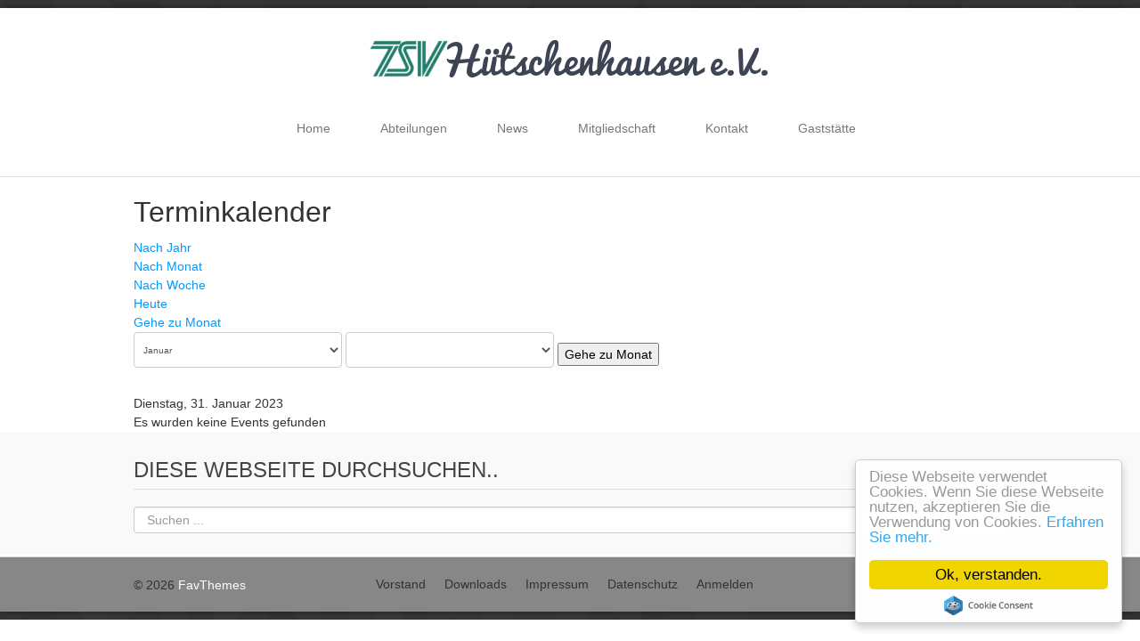

--- FILE ---
content_type: text/html; charset=utf-8
request_url: https://tsvhuetschenhausen.de/index.php/component/jevents/day.listevents/2023/01/31/-?Itemid=1
body_size: 6816
content:

<!DOCTYPE html>

<html xmlns="http://www.w3.org/1999/xhtml" xml:lang="de-de" lang="de-de" dir="ltr" >

<!--[if lt IE 7]> <html class="no-js lt-ie9 lt-ie8 lt-ie7" lang="en"> <![endif]-->
<!--[if IE 7]>    <html class="no-js lt-ie9 lt-ie8" lang="en"> <![endif]-->
<!--[if IE 8]>    <html class="no-js lt-ie9" lang="en"> <![endif]-->
<!--[if gt IE 8]><!--> <html class="no-js" lang="en"> <!--<![endif]-->

<head>

	<base href="https://tsvhuetschenhausen.de/index.php/component/jevents/day.listevents/2023/01/31/-" />
	<meta http-equiv="content-type" content="text/html; charset=utf-8" />
	<meta name="keywords" content="wandern, hütschenhausen, tennis, boule, turnen, karate, judo, volleyball, schach, tsv, sportverein" />
	<meta name="robots" content="noindex,nofollow" />
	<meta name="generator" content="Joomla! - Open Source Content Management" />
	<title>TSV Hütschenhausen e.V. - TSV Hütschenhausen e.V.</title>
	<link href="https://tsvhuetschenhausen.de/index.php?option=com_jevents&amp;task=modlatest.rss&amp;format=feed&amp;type=rss&amp;Itemid=1&amp;modid=0" rel="alternate" type="application/rss+xml" title="RSS 2.0" />
	<link href="https://tsvhuetschenhausen.de/index.php?option=com_jevents&amp;task=modlatest.rss&amp;format=feed&amp;type=atom&amp;Itemid=1&amp;modid=0" rel="alternate" type="application/atom+xml" title="Atom 1.0" />
	<link href="/templates/favourite/favicon.ico" rel="shortcut icon" type="image/vnd.microsoft.icon" />
	<link href="https://tsvhuetschenhausen.de/index.php/component/search/?Itemid=1&amp;task=day.listevents&amp;year=2023&amp;month=01&amp;day=31&amp;format=opensearch" rel="search" title="Suchen TSV Hütschenhausen e.V." type="application/opensearchdescription+xml" />
	<link href="/media/com_jevents/css/bootstrap.css" rel="stylesheet" type="text/css" />
	<link href="/media/com_jevents/css/bootstrap-responsive.css" rel="stylesheet" type="text/css" />
	<link href="/media/com_jevents/lib_jevmodal/css/jevmodal.css" rel="stylesheet" type="text/css" />
	<link href="/components/com_jevents/assets/css/eventsadmin.css?v=3.6.78" rel="stylesheet" type="text/css" />
	<link href="/components/com_jevents/views/flat/assets/css/events_css.css?v=3.6.78" rel="stylesheet" type="text/css" />
	<link href="/media/jui/css/bootstrap.min.css" rel="stylesheet" type="text/css" />
	<link href="/media/jui/css/bootstrap-responsive.css" rel="stylesheet" type="text/css" />
	<style type="text/css">
div.mod_search87 input[type="search"]{ width:auto; }
	</style>
	<script type="application/json" class="joomla-script-options new">{"csrf.token":"be4b3e563a973d0ce489cea968fdd15b","system.paths":{"root":"","base":""}}</script>
	<script src="/media/system/js/core.js?06dc2bee1b6712b8644a5a81fae49c6e" type="text/javascript"></script>
	<script src="/media/jui/js/jquery.min.js?06dc2bee1b6712b8644a5a81fae49c6e" type="text/javascript"></script>
	<script src="/media/jui/js/jquery-noconflict.js?06dc2bee1b6712b8644a5a81fae49c6e" type="text/javascript"></script>
	<script src="/media/jui/js/jquery-migrate.min.js?06dc2bee1b6712b8644a5a81fae49c6e" type="text/javascript"></script>
	<script src="/components/com_jevents/assets/js/jQnc.js?v=3.6.78" type="text/javascript"></script>
	<script src="/media/jui/js/bootstrap.min.js?06dc2bee1b6712b8644a5a81fae49c6e" type="text/javascript"></script>
	<script src="/media/com_jevents/lib_jevmodal/js/jevmodal.js" type="text/javascript"></script>
	<script src="/components/com_jevents/assets/js/view_detailJQ.js?v=3.6.78" type="text/javascript"></script>
	<script src="//cdnjs.cloudflare.com/ajax/libs/cookieconsent2/1.0.9/cookieconsent.min.js" type="text/javascript"></script>
	<!--[if lt IE 9]><script src="/media/system/js/html5fallback.js?06dc2bee1b6712b8644a5a81fae49c6e" type="text/javascript"></script><![endif]-->
	<script type="text/javascript">
function jevPopover(selector, container) {
	var uikitoptions = {"title":"","pos":"top","delay":150,"delayHide":200,"offset":20,"animation":"uk-animation-fade","duration":100,"cls":"uk-active uk-card uk-card-default uk-padding-remove  uk-background-default","clsPos":"uk-tooltip","mode":"hover,focus","container":"#jevents_body"}; 
	var bsoptions = {"animation":false,"html":true,"placement":"top","selector":false,"title":"","trigger":"hover focus","content":"","delay":{"show":150,"hide":150},"container":"#jevents_body","mouseonly":false};
	uikitoptions.container = container;
	bsoptions.container = container;
	
	if (bsoptions.mouseonly && 'ontouchstart' in document.documentElement) {
		return;
	}
	if (jQuery(selector).length){
		try {
			ys_setuppopover(selector, uikitoptions);
		}
		catch (e) {
			if ('bootstrap' != "uikit"  || typeof UIkit == 'undefined' ) {
			// Do not use this for YooTheme Pro templates otherwise you get strange behaviour!
				if (jQuery(selector).popover )
				{	
					// set data-title and data-content if not set or empty		
					var hoveritems = document.querySelectorAll(selector);
					hoveritems.forEach(function (hoveritem) {
						var title = hoveritem.getAttribute('data-original-title') || hoveritem.getAttribute('title')  || '';
						var body = hoveritem.getAttribute('data-original-content') || hoveritem.getAttribute('data-content') || '';
						if (body == '')
						{
							//hoveritem.setAttribute('data-original-content', 'hello kitty!');
							//hoveritem.setAttribute('data-content', 'hello kitty!');
						}
					});
					jQuery(selector).popover(bsoptions);
				}
				else 
				{
					if ('bootstrap' != "uikit")
					{
						alert("problem with popovers!  Failed to load Bootstrap popovers");
					}
					else 
					{
						alert("problem with popovers! Failed to load UIkit popovers");
					}
				}
			}
			else 
			{
				// Fall back to native uikit
				var hoveritems = document.querySelectorAll(selector);
				hoveritems.forEach(function (hoveritem) {
					var title = hoveritem.getAttribute('data-yspoptitle') || hoveritem.getAttribute('data-original-title') || hoveritem.getAttribute('title');
					var body = hoveritem.getAttribute('data-yspopcontent') || hoveritem.getAttribute('data-content') || hoveritem.getAttribute('data-bs-content') || '';
					var options = hoveritem.getAttribute('data-yspopoptions') || uikitoptions;
					if (typeof options == 'string') {
						options = JSON.parse(options);
					}
					/*
					var phtml = '<div class="uk-card uk-card-default uk-padding-remove uk-background-default" style="width:max-content;border-top-left-radius: 5px;border-top-right-radius: 5px;">' +
					(title != '' ? '<div class="uk-text-emphasis">' + title + '</div>' : '') +
					(body != '' ? '<div class="uk-card-body uk-text-secondary uk-padding-small" style="width:max-content">' + body + '</div>' : '') +
					'</div>';
					*/						
					var phtml = '' +
					(title != '' ? title.replace("jevtt_title", "uk-card-title uk-text-emphasis uk-padding-small").replace(/color:#(.*);/,'color:#$1!important;')  : '') +
					(body != '' ?  body.replace("jevtt_text", "uk-card-body uk-padding-small uk-text-secondary  uk-background-default")  : '') +
					'';
					options.title = phtml;
					
					if (hoveritem.hasAttribute('title')) {
						hoveritem.removeAttribute('title');
					}
					
					UIkit.tooltip(hoveritem, options);
				});
			}	
		}
	}
}
document.addEventListener('DOMContentLoaded', function()
{
	try {
		jevPopover('.hasjevtip', '#jevents_body');
	}
	catch (e) 
	{
	}
});
(function($) {
	if (typeof $.fn.popover == 'undefined')
	{
		// bootstrap popovers not used or loaded
		return;
	}

    var oldHide = $.fn.popover.Constructor.prototype.hide || false;

    $.fn.popover.Constructor.prototype.hide = function() {
		var bootstrap5 = false;
		var bootstrap4 = false;
		try {
	        var testClass = window.bootstrap.Tooltip || window.bootstrap.Modal;
	        var bsVersion = testClass.VERSION.substr(0,1);

		    bootstrap5 = bsVersion >= 5;
		    bootstrap4 = bsVersion >= 4 && !bootstrap5;
		} catch (e) {
		}
        var bootstrap3 = window.jQuery && (typeof jQuery().emulateTransitionEnd == 'function');
        // Bootstrap  3+         
        if (this.config || bootstrap4 || bootstrap3 || bootstrap5)
        {
            //- This is not needed for recent versions of Bootstrap 4
            /*
	        if (this.config.container == '#jevents_body' && this.config.trigger.indexOf('hover') >=0) {
	            var that = this;
	            // try again after what would have been the delay
	            setTimeout(function() {
	                return that.hide.call(that, arguments);
	            }, that.config.delay.hide);
	            return;
	        }
	        */
        }
        // Earlier Bootstraps 
        else
        {
	        if (this.options.container == '#jevents_body' && this.options.trigger.indexOf('hover') >=0  && this.tip().is(':hover')) {
	            var that = this;
	            // try again after what would have been the delay
	            setTimeout(function() {
	                try {
	                    return that.hide.call(that, arguments);
	                }
	                catch (e) 
	                {
	                }
	            }, that.options.delay.hide);
	            return;
	        }
        }
        if ( oldHide )
        {
            oldHide.call(this, arguments);
        }
    };

})(jQuery);window.cookieconsent_options = {
			"message":"Diese Webseite verwendet Cookies. Wenn Sie diese Webseite nutzen, akzeptieren Sie die Verwendung von Cookies.",
			"dismiss":"Ok, verstanden.",
			"learnMore":"Erfahren Sie mehr.",
				"link":"https://tsvhuetschenhausen.de/index.php/datenschutz",
			"theme":"light-floating"
		};function do_nothing() { return; }
	</script>
	<!--[if lte IE 6]>
<link rel="stylesheet" href="https://tsvhuetschenhausen.de/components/com_jevents/views/flat/assets/css/ie6.css" />
<![endif]-->


	<meta name="viewport" content="width=device-width, initial-scale=1, maximum-scale=1">

	<!-- Stylesheets -->
	<link rel="stylesheet" href="/templates/favourite/icons/css/font-awesome.css" type="text/css" />
	<link rel="stylesheet" href="/templates/favourite/css/k2style.css" type="text/css" />
	<link rel="stylesheet" href="/templates/favourite/css/joomla.css" type="text/css" />
	<link rel="stylesheet" href="/templates/favourite/css/template.css" type="text/css" />
	
	<!-- Styles -->
	<link rel="stylesheet" href="/templates/favourite/css/styles/style1.css" type="text/css" />
	
	<!-- Google Font -->
	<link href='http://fonts.googleapis.com/css?family=Open+Sans' rel='stylesheet' type='text/css' />
	<link href='http://fonts.googleapis.com/css?family=Open+Sans' rel='stylesheet' type='text/css' />
	<link href='http://fonts.googleapis.com/css?family=Open+Sans:300' rel='stylesheet' type='text/css'>

	

<style type="text/css">

	#fav-containerwrap { 
		background-repeat: repeat;
	}
	a:hover, a:focus,
	div.itemListCategory h2:hover:before,
	div.itemIsFeatured h2:hover:before, 
	div.catItemIsFeatured h3:hover:before, 
	div.userItemIsFeatured h3:hover:before,
	div.latestItemsCategory h2:hover:before { 
		color: #FFDA44; 
	}
	#fav-advertwrap { 
		background-repeat: repeat;
	}
	#fav-slidewrap { 
		background-repeat: repeat;
	}
	#fav-introwrap { 
		background-repeat: repeat;
	}
	#fav-showcasewrap { 
		background-repeat: repeat;
	}
	#fav-promowrap { 
		background-color: #F9F9F9 ;
	}
	#fav-promowrap { 
		background-repeat: repeat;
	}
	#fav-topwrap { 
		background-repeat: repeat;
	}
	#fav-maintopwrap { 
		background-repeat: repeat-x;
	}
	#fav-mainbottomwrap { 
		background-color: #F9F9F9 ;
	}
	#fav-mainbottomwrap { 
		background-repeat: repeat;
	}
	#fav-bottomwrap { 
		background-repeat: repeat;
	}
	#fav-userwrap { 
		background-repeat: repeat;
	}
	#fav-footerwrap { 
		background-color: #F9F9F9 ;
	}
	#fav-footerwrap { 
		background-repeat: repeat;
	}
	#fav-copyrightwrap { 
		background-color: #878787 ;
	}
	#fav-copyrightwrap { 
		background-repeat: repeat;
	}
	#fav-copyright a { 
		color: #FFFFFF ; 
	}
	#fav-copyright a:hover { 
		color: #FFFFFF ; 
	}
	#fav-debugwrap { 
		background-repeat: repeat;
	}
	.slogan {
		font-size: 18px ;
	}
	.slogan {
		font-family: &#039;Helvetica Neue&#039;, Helvetica, sans-serif ;
	}
					
</style>		
	
	<script src="/templates/favourite/js/backtop/backtop.js"></script>

</head>

<body>
	
<div id="fav-containerwrap" class="clearfix">
	
	<!-- Navbar -->
	<div class="container-fluid">
		<div class="row-fluid">	
			<div id="fav-navbar" class="clearfix">
				<div class="navbar navbar-inverse">
					<div class="navbar-inner">
						<a class="btn btn-navbar" data-toggle="collapse" data-target=".nav-collapse">
							<span class="icon-bar"></span>
							<span class="icon-bar"></span>
							<span class="icon-bar"></span>    
						</a>
						<div class="nav-collapse collapse">
															<div id="fav-navbar-collapse" class="span12">
									<div class="moduletable_menu" ><ul class="nav menu mod-list">
<li class="item-101 default current active"><a href="/index.php" >Home</a></li><li class="item-105 deeper parent"><a href="#" >Abteilungen</a><ul class="nav-child unstyled small"><li class="item-123"><a href="/index.php/abteilungen/judo" >Judo</a></li><li class="item-141"><a href="/index.php/abteilungen/karate" >Karate</a></li><li class="item-107"><a href="/index.php/abteilungen/petanque" >Pétanque</a></li><li class="item-147"><a href="/index.php/abteilungen/schach" >Schach</a></li><li class="item-106"><a href="/index.php/abteilungen/tennis" >Tennis</a></li><li class="item-148"><a href="/index.php/abteilungen/turnen" >Turnen</a></li><li class="item-144"><a href="/index.php/abteilungen/volleyball" >Volleyball</a></li></ul></li><li class="item-187 deeper parent"><a href="#" >News</a><ul class="nav-child unstyled small"><li class="item-178"><a href="/index.php/news/news-tsv" >News TSV</a></li><li class="item-180"><a href="/index.php/news/news-judo" >News Judo</a></li><li class="item-182"><a href="/index.php/news/news-schach" >News Schach</a></li><li class="item-181"><a href="/index.php/news/news-petanque" >News Pétanque</a></li><li class="item-184"><a href="/index.php/news/news-turnen" >News Turnen</a></li><li class="item-185"><a href="/index.php/news/news-volleyball" >News Volleyball</a></li><li class="item-186"><a href="/index.php/news/news-gastronomie" >News Gastronomie</a></li></ul></li><li class="item-110"><a href="/index.php/mitgliedschaft" >Mitgliedschaft</a></li><li class="item-103"><a href="/index.php/kontakt" >Kontakt</a></li><li class="item-112"><a href="/index.php/gastronomie" >Gaststätte</a></li></ul>
</div>
								</div>
							 
						</div>	 		 
					</div>
				</div>
			</div>
		</div>
	</div>
	
	<div id="fav-container">
		
		<!-- Advert -->
		
		<!-- Header -->
		<div class="container-fluid" id="fav-headerwrap">
			<div class="row-fluid">

					<div id="fav-header" class="clearfix">

						<div id="fav-logo" class="span12">
																						<h1>				
									<a class="mediaLogo" href="/">
										<img src="/images/upload/tsv_logo_2016-05-12.png" style="border:0;" alt="TSV" />
									</a>
								</h1>
																																		</div>

																 <div id="fav-nav" class="span12">
										<div class="navigation">
											<div class="moduletable_menu" ><ul class="nav menu mod-list">
<li class="item-101 default current active"><a href="/index.php" >Home</a></li><li class="item-105 deeper parent"><a href="#" >Abteilungen</a><ul class="nav-child unstyled small"><li class="item-123"><a href="/index.php/abteilungen/judo" >Judo</a></li><li class="item-141"><a href="/index.php/abteilungen/karate" >Karate</a></li><li class="item-107"><a href="/index.php/abteilungen/petanque" >Pétanque</a></li><li class="item-147"><a href="/index.php/abteilungen/schach" >Schach</a></li><li class="item-106"><a href="/index.php/abteilungen/tennis" >Tennis</a></li><li class="item-148"><a href="/index.php/abteilungen/turnen" >Turnen</a></li><li class="item-144"><a href="/index.php/abteilungen/volleyball" >Volleyball</a></li></ul></li><li class="item-187 deeper parent"><a href="#" >News</a><ul class="nav-child unstyled small"><li class="item-178"><a href="/index.php/news/news-tsv" >News TSV</a></li><li class="item-180"><a href="/index.php/news/news-judo" >News Judo</a></li><li class="item-182"><a href="/index.php/news/news-schach" >News Schach</a></li><li class="item-181"><a href="/index.php/news/news-petanque" >News Pétanque</a></li><li class="item-184"><a href="/index.php/news/news-turnen" >News Turnen</a></li><li class="item-185"><a href="/index.php/news/news-volleyball" >News Volleyball</a></li><li class="item-186"><a href="/index.php/news/news-gastronomie" >News Gastronomie</a></li></ul></li><li class="item-110"><a href="/index.php/mitgliedschaft" >Mitgliedschaft</a></li><li class="item-103"><a href="/index.php/kontakt" >Kontakt</a></li><li class="item-112"><a href="/index.php/gastronomie" >Gaststätte</a></li></ul>
</div>
										</div>
									 </div>
							
					</div>

			</div>
		</div>

		<!-- Small Mobile Navigation -->
					<div class="container-fluid" id="fav-nav-sm">
				<div class="row-fluid">	
					<div id="fav-nav" class="span12">
						<div class="navigation">
							<div class="moduletable_menu" ><ul class="nav menu mod-list">
<li class="item-101 default current active"><a href="/index.php" >Home</a></li><li class="item-105 deeper parent"><a href="#" >Abteilungen</a><ul class="nav-child unstyled small"><li class="item-123"><a href="/index.php/abteilungen/judo" >Judo</a></li><li class="item-141"><a href="/index.php/abteilungen/karate" >Karate</a></li><li class="item-107"><a href="/index.php/abteilungen/petanque" >Pétanque</a></li><li class="item-147"><a href="/index.php/abteilungen/schach" >Schach</a></li><li class="item-106"><a href="/index.php/abteilungen/tennis" >Tennis</a></li><li class="item-148"><a href="/index.php/abteilungen/turnen" >Turnen</a></li><li class="item-144"><a href="/index.php/abteilungen/volleyball" >Volleyball</a></li></ul></li><li class="item-187 deeper parent"><a href="#" >News</a><ul class="nav-child unstyled small"><li class="item-178"><a href="/index.php/news/news-tsv" >News TSV</a></li><li class="item-180"><a href="/index.php/news/news-judo" >News Judo</a></li><li class="item-182"><a href="/index.php/news/news-schach" >News Schach</a></li><li class="item-181"><a href="/index.php/news/news-petanque" >News Pétanque</a></li><li class="item-184"><a href="/index.php/news/news-turnen" >News Turnen</a></li><li class="item-185"><a href="/index.php/news/news-volleyball" >News Volleyball</a></li><li class="item-186"><a href="/index.php/news/news-gastronomie" >News Gastronomie</a></li></ul></li><li class="item-110"><a href="/index.php/mitgliedschaft" >Mitgliedschaft</a></li><li class="item-103"><a href="/index.php/kontakt" >Kontakt</a></li><li class="item-112"><a href="/index.php/gastronomie" >Gaststätte</a></li></ul>
</div>
						</div>
					</div>
				</div>
			</div>
		
		<!-- Slide -->
		
		<!-- Intro -->
		
		<!-- Showcase -->
		
		<!-- Promo -->
		
		<!-- Top -->
		
		<!-- Maintop -->
				
		<!-- Breadcrumbs -->
		
		<!-- Main -->
		<div class="container-fluid" id="fav-mainwrap">
			<div class="row-fluid">

					<div id="fav-main" class="clearfix">

													<div id="fav-maincontent" class="span12">
									<div id="system-message-container">
			</div>
	
								<!-- Event Calendar and Lists Powered by JEvents //-->
		<div id="jevents">
	<div class="contentpaneopen jeventpage     jevbootstrap" id="jevents_header">
							<h2 class="contentheading">Terminkalender</h2>
				</div>
	<div class="jev_clear"></div>
	<div class="contentpaneopen  jeventpage   jevbootstrap" id="jevents_body">
	<div class='jev_pretoolbar'></div>				<div class="new-navigation">
			<div class="nav-items">
									<div id="nav-year" >
						<a href="/index.php/component/jevents/year.listevents/2023/01/31/-?catids=&amp;Itemid=1"
						   title="Nach Jahr">
							Nach Jahr</a>
					</div>
													<div id="nav-month">
						<a href="/index.php/component/jevents/month.calendar/2023/01/31/-?catids=&amp;Itemid=1"
						   title="Nach Monat">                            Nach Monat</a>
					</div>
													<div id="nav-week">
						<a href="/index.php/component/jevents/week.listevents/2023/01/31/-?catids=&amp;Itemid=1"
						   title="Nach Woche">
							Nach Woche</a>
					</div>
													<div id="nav-today" class="active">
						<a href="/index.php/component/jevents/day.listevents/2026/01/20/-?catids=&amp;Itemid=1"
						   title="Heute">
							Heute</a>
					</div>
															<div id="nav-jumpto">
			<a href="#"
			   onclick="if (jevjq('#jumpto').hasClass('jev_none')) {jevjq('#jumpto').removeClass('jev_none');} else {jevjq('#jumpto').addClass('jev_none')}return false;"
			   title="Gehe zu Monat">
				Gehe zu Monat			</a>
		</div>
																						</div>
								<div id="jumpto"  class="jev_none">
			<form name="BarNav" action="/index.php/component/jevents/month.calendar/2026/01/20/-" method="get">
				<input type="hidden" name="option" value="com_jevents" />
				<input type="hidden" name="task" value="month.calendar" />
				<input type="hidden" name="catids" value=""/><select id="month" name="month" style="font-size:10px;">
	<option value="01" selected="selected">Januar</option>
	<option value="02">Februar</option>
	<option value="03">M&auml;rz</option>
	<option value="04">April</option>
	<option value="05">Mai</option>
	<option value="06">Juni</option>
	<option value="07">Juli</option>
	<option value="08">August</option>
	<option value="09">September</option>
	<option value="10">Oktober</option>
	<option value="11">November</option>
	<option value="12">Dezember</option>
</select>
<select id="year" name="year" style="font-size:10px;">
</select>
				<button onclick="submit(this.form)">Gehe zu Monat</button>
				<input type="hidden" name="Itemid" value="1" />
			</form>
		</div>
		

		</div>
		
<div class="jev_toprow">
	<!-- <div class="jev_header">
		  <h2 class="gsl-h2">Tagesansicht</h2>
		  <div class="today" >Dienstag, 31. Januar 2023</div>
		</div> -->
	<div class="jev_header2">
		<div class="previousmonth">
					</div>
		<div class="currentmonth">
			Dienstag, 31. Januar 2023		</div>
		<div class="nextmonth">
					</div>

	</div>
</div>
<div id='jev_maincal' class='jev_listview'>
	<div class="jev_listrow">

		<div class="list_no_e">
Es wurden keine Events gefunden</div>
	</div>
	<div class="jev_clear"></div>
</div>
	</div>
	</div>
							</div>
						
					</div>

			</div>
		</div>

		<!-- Mainbottom -->
		
		<!-- Bottom -->
		
		<!-- User -->
		
		<!-- Backtotop -->
		<div class="container-fluid">
			<div class="row-fluid">
									<div id="fav-backtotop" class="span12">
						<a href="/" class="backtop" title="BACK TO TOP"><i class="fa fa-angle-up"></i>
													</a>
					</div>
							</div>
		</div>

		<!-- Footer -->
		
			<div class="container-fluid" id="fav-footerwrap">
				<div class="row-fluid">

						
						
							<div id="fav-footer" class="clearfix">
																																															<div id="fav-footer4" 
										class="span12">

										<div class="moduletable" ><h3>Diese Webseite durchsuchen..</h3><div class="search mod_search87">
	<form action="/index.php/component/jevents/month.calendar/2026/01/20/-" method="post" class="form-inline" role="search">
		<label for="mod-search-searchword87" class="element-invisible">Suchen ...</label> <input name="searchword" id="mod-search-searchword87" maxlength="200"  class="inputbox search-query input-medium" type="search" size="250" placeholder="Suchen ..." />		<input type="hidden" name="task" value="search" />
		<input type="hidden" name="option" value="com_search" />
		<input type="hidden" name="Itemid" value="1" />
	</form>
</div>
</div>

									</div>
															</div>
						
				</div>
			</div>

		
		<!-- Backtotop mobile -->
		<div class="container-fluid">
			<div class="row-fluid">
				<div id="fav-backtotop-mobile" class="span12">
					<a href="/" class="backtop" title="BACK TO TOP"><i class="fa fa-angle-up"></i>
											</a>
				</div>
			</div>
		</div>

		<!-- Copyright -->
		
			<div class="container-fluid" id="fav-copyrightwrap">
				<div class="row-fluid">

						
						
							<div id="fav-copyright" class="clearfix">

																	<div id="fav-showcopyright" 
										class="span3">
											<p>&#0169; 2026
												<a href="http://www.favthemes.com" target="_blank">
													FavThemes												</a>

											</p>

									</div>
								
																		<div id="fav-copyright1" 
											class="span9">

											<div class="moduletable" ><ul class="nav menu mod-list">
<li class="item-199"><a href="/index.php/vorstand" >Vorstand</a></li><li class="item-200"><a href="/index.php/downloads" >Downloads</a></li><li class="item-126"><a href="/index.php/impressum" >Impressum</a></li><li class="item-127"><a href="/index.php/datenschutz" >Datenschutz</a></li><li class="item-218"><a href="/index.php/anmelden" >Anmelden</a></li></ul>
</div>

										</div>
								
											
							</div>
						
				</div>
			</div>

		
		<!-- Debug -->
				
	</div><!-- end of fav-container -->
	
</div><!-- end of fav-containerwrap -->

		<!-- Styles -->
		<div class="container-fluid">
			<div class="row-fluid">
							</div>
		</div>

<!--[if lte IE 7]><script src="/templates/favourite/js/ie6/warning.js"></script><script>window.onload=function(){e("/templates/favourite/js/ie6/")}</script><![endif]-->
</body>
</html>


--- FILE ---
content_type: text/css
request_url: https://tsvhuetschenhausen.de/templates/favourite/css/k2style.css
body_size: 65345
content:
/*

Theme Name: Favourite
Theme URL: http://demo.favthemes.com/favourite/
Description: Responsive and Customizable Joomla! Framework 
Author: FavThemes
Author URI: http://www.favthemes.com
Bootstrap Authors: @mdo and @fat
Theme Version: 3.1
License: GNU General Public License v3.0
License URI: http://www.gnu.org/copyleft/gpl.html

*/

/*  Table of Content
================================================================================

1. CATEGORIES
2. ITEMS
3. TAGS
4. USER PAGE
5. LATEST ITEMS
6. K2 MODULES
7. K2 ITEM EDIT
8. K2 Joomla! Overrides

================================================================================ */



/* 1. CATEGORIES
++++++++++++++++++++++++++++++++++++++++++++++++++++++++++++++++++++++++++++ */


/* K2 Container 
---------------------------------------------------------------------------- */

#k2Container {
	padding: 0;
}
#k2Container a {
	-webkit-transition: all 300ms linear;
  -moz-transition: all 300ms linear;
  -o-transition: all 300ms linear;
  transition: all 300ms linear;
}
#k2Container a.modal {
	position: relative;
	top: 0;
	left: 0;
	z-index: 100;
	width: auto;
	margin-left: 0;
	background-color: #ffffff;
	border: none;
	-webkit-border-radius: 0;
	-moz-border-radius: 0;
	border-radius: 0;
	-webkit-box-shadow: none;
	-moz-box-shadow: none;
	box-shadow: none;
	-webkit-background-clip: padding-box;
	-moz-background-clip: padding-box;
	background-clip: padding-box;
	outline: none;
}

/* K2 Lists 
---------------------------------------------------------------------------- */

#k2Container div.itemBody ul,
#k2Container div.tagItemBody ul,
#k2Container div.catItemBody ul, 
#k2Container div.userItemBody ul,
#k2Container div.latestItemBody ul {
  list-style-type: none;
  margin-left: 0; 
}
#k2Container div.itemBody ul li,
#k2Container div.tagItemBody ul li,
#k2Container div.catItemBody ul li, 
#k2Container div.userItemBody ul li,
#k2Container div.latestItemBody ul li { 
  line-height: 1.5em;
}
#k2Container div.itemBody ul li li,
#k2Container div.itemBody ul li li li,
#k2Container div.itemBody ul li li li li,
#k2Container div.tagItemBody ul li li,
#k2Container div.tagItemBody ul li li li,
#k2Container div.tagItemBody ul li li li li,
#k2Container div.catItemBody ul li li, 
#k2Container div.catItemBody ul li li li, 
#k2Container div.catItemBody ul li li li li,
#k2Container div.userItemBody ul li li,
#k2Container div.userItemBody ul li li li,
#k2Container div.userItemBody ul li li li li,
#k2Container div.latestItemBody ul li li,
#k2Container div.latestItemBody ul li li li,
#k2Container div.latestItemBody ul li li li li {
  padding-left: 1.4em; 
}
#k2Container div.itemBody ul li:before,
#k2Container div.tagItemBody ul li:before,
#k2Container div.catItemBody ul li:before, 
#k2Container div.userItemBody ul li:before,
#k2Container div.latestItemBody ul li:before {
  font-family: FontAwesome;
  content: "\f105";
  padding-right: 10px;
  color: #333;
}
div.latestItemTagsBlock {
	display: block;
	padding: 0;
	border: none;
	font-family: 'Open Sans', sans-serif;
	font-weight: 400;
	font-size: 14px;
	line-height: 24px;
}
div.latestItemTagsBlock:before {
	font-family: FontAwesome;
	font-weight: normal;
	font-style: normal;
	display: inline-block;
	text-decoration: inherit;
	font-size: 16px;
	margin-right: 0.5em;
	content: "\f02b";
}
div.latestItemTagsBlock span {
	font-weight: normal;
	color: #333;
	padding: 0;
}

/* Category Columns 
---------------------------------------------------------------------------- */

div.catItemView p {
	text-align: justify;
}
#itemListPrimary .itemContainer {
	width: 48.61878453038674%!important;
  	*width: 48.56559304102504%!important;
}
#itemListPrimary .itemContainer.itemContainerLast {
	margin-left: 2.7624309392265194%!important;
  	*margin-left: 2.709239449864817%!important;
}

/* Mobile */
@media (max-width: 767px) {

	#itemListPrimary .itemContainer {
		width: 100%!important;
	}
	#itemListPrimary .itemContainer.itemContainerLast {
		margin-left: 0!important;
	}

}

/* Responsive Images 
---------------------------------------------------------------------------- */

.itemImageBlock img {

}

/* Feed Icon 
---------------------------------------------------------------------------- */

div.k2FeedIcon {
	padding: 0;
}

/* Category Item View 
---------------------------------------------------------------------------- */

div.catItemView {
	padding: 0 0 2em 0;
	margin: 0 0 2em 0;
	overflow: hidden;
}

/* Category Block 
---------------------------------------------------------------------------- */

div.itemListCategory {
	background-color: transparent; 
	border: none;
	margin: 0;
	padding: 0;
}
div.itemListCategory img {
	display: none !important;
}

/* Category Title 
---------------------------------------------------------------------------- */

div.itemListCategory h2:before {
	font-family: FontAwesome;
	font-weight: normal;
	font-style: normal;
	display: inline-block;
	text-decoration: inherit;
  padding-right: 0.5em;
  color: #0099FF;
  content: "\f07c";
}

/* Category Item Header
---------------------------------------------------------------------------- */

div.catItemHeader {
	padding-bottom: 0;
	margin: 14px 0 7px;
}

/* Category Item Title
---------------------------------------------------------------------------- */

div.catItemHeader h3.catItemTitle {
  font-family: 'Open Sans', sans-serif;
  font-size: 24px;
	color: #444;
	text-transform: uppercase;
	border-bottom: 1px solid #ddd;
	font-weight: 300;
  line-height: 1.3em;
	margin-top: 0;
  margin-bottom: 19px;
	padding-bottom: 6px;
	text-align: left;
}
div.catItemHeader h3.catItemTitle a {
	color: #333;
	-webkit-transition: all 300ms linear;
  -moz-transition: all 300ms linear;
  -o-transition: all 300ms linear;
  transition: all 300ms linear;
}
div.catItemHeader h3.catItemTitle a:hover {
	color: #0099FF; 
}
div.catItemHeader h3.catItemTitle span {
	padding: 0;
}

/* Category Item Featured 
---------------------------------------------------------------------------- */

div.itemIsFeatured, 
div.catItemIsFeatured, 
div.userItemIsFeatured {
	background: none;
}
div.itemIsFeatured h2:before, 
div.catItemIsFeatured h3:before, 
div.userItemIsFeatured h3:before {
	font-family: FontAwesome;
	font-weight: normal;
	font-style: normal;
	display: inline-block;
	text-decoration: inherit;
  content: "\f005";
	float: right;
	margin-left: 10px;
	margin-top: 2px;
	font-size: 16px;
	line-height: 21px;
	color: #0099FF;
	background-color: #fff;
	padding: 0.3em 0.4em 0.2em;
	border: 1px solid #ddd;
	-webkit-border-radius: 4px;
	-moz-border-radius: 4px;
	border-radius: 4px;
}
div.catItemHeader h3.catItemTitle span sup {
	color: #777;
	padding-left: 10px;
	padding-right: 10px;
}

/* Category Item Author 
---------------------------------------------------------------------------- */

div.catItemHeader span.catItemAuthor {
	padding: 2px 0 0;
}

/* Category Item Ratings Block
---------------------------------------------------------------------------- */

div.catItemRatingBlock {
	padding: 8px 0 0;
}

/* Category Item Links
---------------------------------------------------------------------------- */

div.catItemLinks {
	margin: 0 0 12px 0;
}
div#itemListLinks {
	border: none;
	background: none;
	margin: 0;
	padding: 0;
}
div#itemListLinks div.catItemView {
	border: none;
	padding: 0;
	margin: 0;
}
div#itemListLinks div.catItemView h3 {
	font-size: 18px;
	line-height: 1.5em;
	margin: 0;
}
div#itemListLinks div.catItemView h3 a:before {
	font-family: FontAwesome;
	content: "\f105";
	padding-right: 10px;
	color: #333;
}

/* Category Item Intro Text 
---------------------------------------------------------------------------- */

div.catItemIntroText {
	padding: 0;
}

/* Category Item Hits 
---------------------------------------------------------------------------- */

div.catItemHitsBlock {
	display: block;
	padding: 0;
	border-bottom: none;
}
div.catItemHitsBlock:before {
	font-family: FontAwesome;
	font-weight: normal;
	font-style: normal;
	display: inline-block;
	text-decoration: inherit;
	font-size: 16px;
	margin-right: 0.5em;
	content: "\f06e";
}
span.catItemHits {
	font-size: 14px;
  font-family: 'Open Sans', sans-serif;
  font-weight: 400;
}

/* Category Item Category Name 
---------------------------------------------------------------------------- */

div.catItemCategory {
	display: block;
	padding: 0;
	border-bottom: none;
	font-family: 'Open Sans', sans-serif;
	font-weight: 400;
	font-size: 14px;
	line-height: 24px;
}
div.catItemCategory:before {
	font-family: FontAwesome;
	font-weight: normal;
	font-style: normal;
	display: inline-block;
	text-decoration: inherit;
	font-size: 16px;
	margin-right: 0.5em;
	content: "\f046";
}
div.catItemCategory span {
	font-weight: normal;
	color: #333;
	padding: 0;
}

/* Category Tags 
---------------------------------------------------------------------------- */

div.catItemTagsBlock {
	display: block;
	padding: 0;
	border-bottom: none;
	font-family: 'Open Sans', sans-serif;
	font-weight: 400;
	font-size: 14px;
	line-height: 24px;
}
div.catItemTagsBlock:before {
	font-family: FontAwesome;
	font-weight: normal;
	font-style: normal;
	display: inline-block;
	text-decoration: inherit;
	font-size: 18px;
	margin-right: 0.5em;
	content: "\f02b";
}
div.catItemTagsBlock span {
	font-weight: normal;
	color: #333;
	padding: 0;
}

/* Category Comments Anchor Link 
---------------------------------------------------------------------------- */

div.catItemCommentsLink {
	display: block;
	font-family: 'Open Sans', sans-serif;
	font-weight: 400;
	font-size: 18px;
	line-height: 2em;
	border-right: none;
}

/* Category Read More 
---------------------------------------------------------------------------- */

div.catItemReadMore {
	display: inline-block;
	*display: inline;/* IE7 inline-block hack */
	*zoom: 1;
	margin-right: 10px;
	margin-top: 14px;  
  margin-bottom: 1.5em; 
  padding: 10px 16px 6px;
  font-size: 14px; 
	line-height: 21px; 
	*line-height: 21px;
  border: 1px solid #ddd; 
	text-align: center; 
	vertical-align: middle; 
	cursor: pointer; 
	background-color: #f5f5f5;
	background-image: -moz-linear-gradient(top,#fff,#e6e6e6);
	background-image: -webkit-gradient(linear,0 0,0 100%,from(#fff),to(#e6e6e6));
	background-image: -webkit-linear-gradient(top,#fff,#e6e6e6);
	background-image: -o-linear-gradient(top,#fff,#e6e6e6);
	background-image: linear-gradient(to bottom,#fff,#e6e6e6);
	background-repeat: repeat-x;
	filter: progid:DXImageTransform.Microsoft.gradient(startColorstr='#ffffffff', endColorstr='#ffe5e5e5', GradientType=0);
  	box-shadow: 
    0px 1px 1px rgba(200, 200, 200, 0.9),
    2px 1px 1px rgba(200, 200, 200, 0.9),
    1px 2px 1px rgba(200, 200, 200, 0.9),
    3px 2px 1px rgba(80, 80, 80, 0.2),
    2px 3px 1px rgba(80, 80, 80, 0.2),
    4px 3px 2px rgba(210, 210, 210, 0.3),
    3px 4px 2px rgba(213, 213, 213, 0.3),
    5px 4px 2px rgba(216, 216, 216, 0.3),
    4px 5px 2px rgba(219, 219, 219, 0.3),
    6px 5px 2px rgba(223, 223, 223, 0.3),
    5px 6px 2px rgba(226, 226, 226, 0.3),
    7px 6px 4px rgba(229, 229, 229, 0.3),
    6px 7px 4px rgba(233, 233, 233, 0.3),
    8px 7px 6px rgba(236, 236, 236, 0.3),
    7px 8px 6px rgba(239, 239, 239, 0.5),
    9px 8px 9px rgba(243, 243, 243, 0.7),
    8px 9px 9px rgba(246, 246, 246, 0.9);
  -webkit-border-radius: 4px;
	-moz-border-radius: 4px;
	border-radius: 4px;
	-webkit-transition: all 300ms linear;
  -moz-transition: all 300ms linear;
  -o-transition: all 300ms linear;
  transition: all 300ms linear;
}
div.catItemReadMore a {
	color: #333;
}
div.catItemReadMore:hover { 
  background-image:none; 
  -webkit-box-shadow: inset 0 2px 4px rgba(0, 0, 0, .15), 0 1px 2px rgba(0, 0, 0, .05);
  -moz-box-shadow: inset 0 2px 4px rgba(0,0,0,.15), 0 1px 2px rgba(0,0,0,.05);
  box-shadow: inset 0 2px 4px rgba(0, 0, 0, .15), 0 1px 2px rgba(0, 0, 0, .05);
}
div.catItemReadMore:active { 
  box-shadow:none; 
}
div.catItemReadMore a:before {
	font-family: FontAwesome;
	font-weight: normal;
	font-style: normal;
	display: inline-block;
	vertical-align: middle; 
	font-size: 14px;
	margin-right: 0.5em;
	content: "\f054";	
}

/* Category Item Date Modified 
---------------------------------------------------------------------------- */

span.catItemDateModified {
	display: block;
	float:left;
	padding: 0;
	margin: 5px 0 0;
	font-style: italic;
	color: #999;
	border-top: none;
}

/* K2 PAGINATION
---------------------------------------------------------------------------------- */

div.k2Pagination {
  display: block;
}
div.k2Pagination ul {
  list-style-type: none;
  line-height: 2.4em;
  padding-left: 0;
}
div.k2Pagination ul li a {
  color: #444;
  margin-right: 1em;
  padding: 8px 12px 6px;
  font-family: 'Open Sans', sans-serif;
  font-weight: 400;
  font-size: 16px;
  line-height: 24px;
  box-shadow:
    0px 1px 1px rgba(200, 200, 200, 0.9),
    2px 1px 1px rgba(200, 200, 200, 0.9),
    1px 2px 1px rgba(200, 200, 200, 0.9),
    3px 2px 1px rgba(80, 80, 80, 0.2),
    2px 3px 1px rgba(80, 80, 80, 0.2),
    4px 3px 2px rgba(210, 210, 210, 0.3),
    3px 4px 2px rgba(213, 213, 213, 0.3),
    5px 4px 2px rgba(216, 216, 216, 0.3),
    4px 5px 2px rgba(219, 219, 219, 0.3),
    6px 5px 2px rgba(223, 223, 223, 0.3),
    5px 6px 2px rgba(226, 226, 226, 0.3),
    7px 6px 4px rgba(229, 229, 229, 0.3),
    6px 7px 4px rgba(233, 233, 233, 0.3),
    8px 7px 6px rgba(236, 236, 236, 0.3),
    7px 8px 6px rgba(239, 239, 239, 0.5),
    9px 8px 9px rgba(243, 243, 243, 0.7),
    8px 9px 9px rgba(246, 246, 246, 0.9);
  background-color: #f5f5f5;
  background-image: -moz-linear-gradient(top, #ffffff, #e6e6e6);
  background-image: -webkit-gradient(linear, 0 0, 0 100%, from(#ffffff), to(#e6e6e6));
  background-image: -webkit-linear-gradient(top, #ffffff, #e6e6e6);
  background-image: -o-linear-gradient(top, #ffffff, #e6e6e6);
  background-image: linear-gradient(to bottom, #ffffff, #e6e6e6);
  background-repeat: repeat-x;
  filter: progid:DXImageTransform.Microsoft.gradient(startColorstr='#ffffffff', endColorstr='#ffe6e6e6', GradientType=0);  
  border: 1px solid #ddd; 
  -webkit-border-radius: 4px;
  -moz-border-radius: 4px;
  border-radius: 4px;
  -webkit-transition: all 300ms linear;
  -moz-transition: all 300ms linear;
  -o-transition: all 300ms linear;
  transition: all 300ms linear;
}
div.k2Pagination ul li a:hover,
div.k2Pagination ul li a:focus {
  background-image: none;
	-webkit-box-shadow: inset 0 2px 4px rgba(0, 0, 0, .15), 0 1px 2px rgba(0, 0, 0, .05);
	-moz-box-shadow: inset 0 2px 4px rgba(0,0,0,.15), 0 1px 2px rgba(0,0,0,.05);
	box-shadow: inset 0 2px 4px rgba(0, 0, 0, .15), 0 1px 2px rgba(0, 0, 0, .05);
}
div.k2Pagination ul li.active a {
	color: #0099ff;
}
div.k2Pagination li.disabled a,
div.k2Pagination ul li.active a {
	box-shadow: 
    0px 1px 1px rgba(200, 200, 200, 0.9),
    2px 1px 1px rgba(200, 200, 200, 0.9),
    1px 2px 1px rgba(200, 200, 200, 0.9),
    3px 2px 1px rgba(80, 80, 80, 0.2),
    2px 3px 1px rgba(80, 80, 80, 0.2),
    4px 3px 2px rgba(210, 210, 210, 0.3),
    3px 4px 2px rgba(213, 213, 213, 0.3),
    5px 4px 2px rgba(216, 216, 216, 0.3),
    4px 5px 2px rgba(219, 219, 219, 0.3),
    6px 5px 2px rgba(223, 223, 223, 0.3),
    5px 6px 2px rgba(226, 226, 226, 0.3),
    7px 6px 4px rgba(229, 229, 229, 0.3),
    6px 7px 4px rgba(233, 233, 233, 0.3),
    8px 7px 6px rgba(236, 236, 236, 0.3),
    7px 8px 6px rgba(239, 239, 239, 0.5),
    9px 8px 9px rgba(243, 243, 243, 0.7),
    8px 9px 9px rgba(246, 246, 246, 0.9);
}
div.k2Pagination li.disabled a:hover,
div.k2Pagination ul li.active a:hover {
	box-shadow: 
    0px 1px 1px rgba(200, 200, 200, 0.9),
    2px 1px 1px rgba(200, 200, 200, 0.9),
    1px 2px 1px rgba(200, 200, 200, 0.9),
    3px 2px 1px rgba(80, 80, 80, 0.2),
    2px 3px 1px rgba(80, 80, 80, 0.2),
    4px 3px 2px rgba(210, 210, 210, 0.3),
    3px 4px 2px rgba(213, 213, 213, 0.3),
    5px 4px 2px rgba(216, 216, 216, 0.3),
    4px 5px 2px rgba(219, 219, 219, 0.3),
    6px 5px 2px rgba(223, 223, 223, 0.3),
    5px 6px 2px rgba(226, 226, 226, 0.3),
    7px 6px 4px rgba(229, 229, 229, 0.3),
    6px 7px 4px rgba(233, 233, 233, 0.3),
    8px 7px 6px rgba(236, 236, 236, 0.3),
    7px 8px 6px rgba(239, 239, 239, 0.5),
    9px 8px 9px rgba(243, 243, 243, 0.7),
    8px 9px 9px rgba(246, 246, 246, 0.9);
}
div.k2Pagination li.disabled i {
	padding-right: 0;
}

/* Mobile */
@media (max-width: 979px) {

  div.k2Pagination ul li a {
    padding: 4px 8px 2px;
  }

}


/* 2. ITEMS
++++++++++++++++++++++++++++++++++++++++++++++++++++++++++++++++++++++++++++ */


/* Item View 
---------------------------------------------------------------------------- */

div.itemView {
	padding: 0;
	border: none;
	margin: 0 0 20px 0;
	overflow: hidden;
}

/* Item Header 
---------------------------------------------------------------------------- */

div.itemHeader {
	padding-bottom: 0;
	margin: 14px 0 7px;
}

/* Item Title 
---------------------------------------------------------------------------- */

div.itemHeader h2.itemTitle {
	font-family: 'Open Sans', sans-serif;
  font-size: 24px;
	color: #444;
	text-transform: uppercase;
	border-bottom: 1px solid #ddd;
	font-weight: 300;
  line-height: 1.3em;
	margin-top: 0;
  margin-bottom: 19px;
	padding-bottom: 6px;
	text-align: left;
}
div.itemHeader h2.itemTitle span {
	padding: 0;
}
div.itemHeader h2.itemTitle span sup {
	color: #777;
	padding-left: 10px;
	padding-right: 10px;
}

/* Item Toolbar 
---------------------------------------------------------------------------- */

div.itemToolbar ul li span.itemTextResizerTitle {
	font-family: 'Open Sans', sans-serif;
	font-weight: 400;
	font-size: 14px;
	color: #999;
}
div.itemToolbar {
	margin-top: 20px;
	padding: 0;
	border: none;
	background-color: transparent;
}
div.itemToolbar ul {
	text-align: left;
	list-style: none;
	padding: 0;
	margin: 0;
}
div.itemToolbar ul li:first-child {
	padding-left: 0;
}
div.itemToolbar ul li a {
	font-size: 14px;
}
div.itemToolbar ul li a.itemCommentsLink {
	font-family: 'Open Sans', sans-serif;
	font-weight: 400;
	text-align: left;
}
div.itemToolbar ul li a.itemPrintLink span,
div.itemToolbar ul li a.itemEmailLink span {
	font-family: 'Open Sans', sans-serif;
	font-weight: 400;
	font-size: 14px;
	color: #999;
}
div.itemToolbar ul li a.itemPrintLink span:hover,
div.itemToolbar ul li a.itemEmailLink span:hover {
	color: #333;
}
div.itemToolbar ul li a.itemEmailLink span:before {
	font-family: FontAwesome;
	font-weight: normal;
	font-style: normal;
	display: inline-block;
	font-size: 14px;
	margin-right: 0.5em;
	content: "\f0e0";
}
div.itemToolbar ul li a.itemPrintLink span:before {
	font-family: FontAwesome;
	font-weight: normal;
	font-style: normal;
	display: inline-block;
	font-size: 14px;
	margin-right: 0.5em;
	content: "\f02f";
}
div.itemRatingBlock {
	padding: 8px 0 0;
}

div.itemRatingBlock span {
	font-family: 'Open Sans', sans-serif;
	font-weight: 400;
	font-size: 14px;
	color: #999;
}
div.itemRatingLog {
	font-family: 'Open Sans', sans-serif;
	font-weight: 400;
	font-size: 14px;
	color: #999;
}

/* Item Footer 
---------------------------------------------------------------------------- */

div.itemContentFooter {
	border: none;
}
span.itemHits {
	font-family: 'Open Sans', sans-serif;
	font-weight: 400;
	font-size: 14px;
	color: #333;
}
span.itemHits:before {
	font-family: FontAwesome;
	font-weight: normal;
	font-style: normal;
	display: inline-block;
	text-decoration: inherit;
	font-size: 16px;
	margin-right: 0.5em;
	content: "\f06e";
}
span.itemDateModified {
	font-style: italic;
	color: #999;
}

/* Item Category Name 
---------------------------------------------------------------------------- */

div.itemCategory {
	display: block;
	padding: 0;
	border: none;
	font-family: 'Open Sans', sans-serif;
	font-weight: 400;
	font-size: 14px;
	line-height: 24px;
}
div.itemCategory:before {
	font-family: FontAwesome;
	font-weight: normal;
	font-style: normal;
	display: inline-block;
	text-decoration: inherit;
	font-size: 16px;
	margin-right: 0.5em;
	content: "\f046";
}
div.itemCategory span {
	font-weight: normal;
	color: #333;
	padding: 0;
}

/* Item Tags 
---------------------------------------------------------------------------- */

div.itemTagsBlock {
	display: block;
	padding: 0;
	border: none;
	font-family: 'Open Sans', sans-serif;
	font-weight: 400;
	font-size: 14px;
	line-height: 24px;
}
div.itemTagsBlock:before {
	font-family: FontAwesome;
	font-weight: normal;
	font-style: normal;
	display: inline-block;
	text-decoration: inherit;
	font-size: 18px;
	margin-right: 0.5em;
	content: "\f02b";
}
div.itemTagsBlock span {
	font-weight: normal;
	color: #333;
	padding: 0;
}

/* Item Author 
---------------------------------------------------------------------------- */

h3.itemAuthorName {
	line-height: 28px;
	margin-bottom: 18px;

}
div.itemAuthorBlock div.itemAuthorDetails {
	padding: 0;
}
div.itemAuthorBlock {
	background-color: transparent; 
	border: none;
	margin: 26px 0 0;
	padding: 0;
}
div.itemAuthorBlock img.itemAuthorAvatar {
	margin-right: 20px;
}
div.itemAuthorBlock div.itemAuthorDetails span.itemAuthorUrl,
div.itemAuthorBlock div.itemAuthorDetails span.itemAuthorEmail {
	display: block;
	color: #333;
	border-right: none;
	padding: 0;
	margin: 0;
	line-height: 1.5em;
}
div.itemAuthorBlock div.itemAuthorDetails span.itemAuthorUrl a,
div.itemAuthorBlock div.itemAuthorDetails span.itemAuthorEmail a {
	padding-left: 0.3em;
}

/* Item Author Latest 
---------------------------------------------------------------------------- */

div.itemAuthorLatest {
	margin-top: 20px;
}
div.itemAuthorLatest h3 {
	margin-top: 25px;
}
div.itemAuthorLatest ul {
	list-style-type: none;
	margin-left: 0;
	padding-top: 2px;
	padding-left: 0;
}
div.itemAuthorLatest ul li { 
	line-height: 1.5em;
}
div.itemAuthorLatest ul li a:before {
	font-family: FontAwesome;
	content: "\f105";
	padding-right: 10px;
	color: #333;
}

/* Item Related Items 
---------------------------------------------------------------------------- */

div.itemRelated h3 {
	margin-top: 32px;
}
div.itemRelated ul {
	list-style-type: none;
	margin-left: 0;
	padding-left: 0;
}
div.itemRelated ul li { 
	line-height: 2em;
}
div.itemRelated ul li a.itemRelTitle:before {
	font-family: FontAwesome;
	content: "\f105";
	padding-right: 10px;
	color: #333;
}
div.itemRelCat {
	font-family: 'Open Sans', sans-serif;
	font-weight: 400;
	font-size: 14px;
}
div.itemRelAuthor {
	font-family: 'Open Sans', sans-serif;
	font-weight: 400;
	font-size: 14px;
}

/* Item Navigation 
---------------------------------------------------------------------------- */

div.itemNavigation {
	background-color: transparent; 
	border: none;
	margin: 28px 0;
	padding: 0;
}
span.itemNavigationTitle {
	font-family: 'Open Sans', sans-serif;
	font-weight: 400;
	font-size: 20px;
	line-height: 28px;
	letter-spacing: -1px;
	color: #333!important;
}
div.itemNavigation span.itemNavigationTitle,
div.itemNavigation a.itemNext,
div.itemNavigation a.itemPrevious {
	font-family: 'Open Sans', sans-serif;
	font-weight: 400;
	font-size: 16px;
}

/* Item Comments 
---------------------------------------------------------------------------- */

div.itemComments {
	background-color: transparent; 
	border: none;
	padding: 0;
}
div.itemCommentsForm h3 {
	margin-bottom: 10px;
}
div.itemCommentsForm p.itemCommentsFormNotes {
	border: none;
	font-size: 12px;
	color: #999;
	font-style: italic;
}
div.itemCommentsForm form {
	margin-top: 20px;
}
div.itemCommentsForm form label.formComment,
div.itemCommentsForm form label.formName,
div.itemCommentsForm form label.formEmail,
div.itemCommentsForm form label.formUrl {
	font-family: 'Open Sans', sans-serif;
	font-weight: 400; 
	font-size: 14px;
	line-height: 24px;

}
div.itemCommentsForm form input.inputbox,
div.itemCommentsForm form textarea.inputbox {
	font-size: 13px;
	color: #333;
}
div.itemCommentsForm form input#submitCommentButton {
	display: inline-block;
	*display: inline;/* IE7 inline-block hack */
	*zoom: 1;
	margin: 30px 10px 10px 0;
  padding: 9px 16px 7px;
  border: 1px solid #ddd;
  box-shadow: 
    0px 1px 1px rgba(200, 200, 200, 0.9),
    2px 1px 1px rgba(200, 200, 200, 0.9),
    1px 2px 1px rgba(200, 200, 200, 0.9),
    3px 2px 1px rgba(80, 80, 80, 0.2),
    2px 3px 1px rgba(80, 80, 80, 0.2),
    4px 3px 2px rgba(210, 210, 210, 0.3),
    3px 4px 2px rgba(213, 213, 213, 0.3),
    5px 4px 2px rgba(216, 216, 216, 0.3),
    4px 5px 2px rgba(219, 219, 219, 0.3),
    6px 5px 2px rgba(223, 223, 223, 0.3),
    5px 6px 2px rgba(226, 226, 226, 0.3),
    7px 6px 4px rgba(229, 229, 229, 0.3),
    6px 7px 4px rgba(233, 233, 233, 0.3),
    8px 7px 6px rgba(236, 236, 236, 0.3),
    7px 8px 6px rgba(239, 239, 239, 0.5),
    9px 8px 9px rgba(243, 243, 243, 0.7),
    8px 9px 9px rgba(246, 246, 246, 0.9);
  font-size: 14px;
  line-height: 20px;
  text-align: center;
  vertical-align: middle;
  cursor: pointer;
  color: #333333;
  text-shadow: 0 1px 1px rgba(255, 255, 255, 0.75);
  background-color: #f5f5f5;
  background-image: -moz-linear-gradient(top, #ffffff, #e6e6e6);
  background-image: -webkit-gradient(linear, 0 0, 0 100%, from(#ffffff), to(#e6e6e6));
  background-image: -webkit-linear-gradient(top, #ffffff, #e6e6e6);
  background-image: -o-linear-gradient(top, #ffffff, #e6e6e6);
  background-image: linear-gradient(to bottom, #ffffff, #e6e6e6);
  background-repeat: repeat-x;
  filter: progid:DXImageTransform.Microsoft.gradient(startColorstr='#ffffffff', endColorstr='#ffe6e6e6', GradientType=0);
  *background-color: #e6e6e6;
  /* Darken IE7 buttons by default so they stand out more given they won't have borders */
  filter: progid:DXImageTransform.Microsoft.gradient(enabled = false);
  -webkit-border-radius: 4px;
  -moz-border-radius: 4px;
  border-radius: 4px;
  *margin-left: .3em;
}
/* IE */
.lt-ie9 div.itemCommentsForm form input#submitCommentButton {
  padding: 9px 16px 5px;
  margin-right: 0;
  -webkit-transition: all 300ms linear;
  -moz-transition: all 300ms linear;
  -o-transition: all 300ms linear;
  transition: all 300ms linear;
}
div.itemCommentsForm form input#submitCommentButton:hover { 
  background-image:none;
  -webkit-box-shadow: inset 0 2px 4px rgba(0, 0, 0, .15), 0 1px 2px rgba(0, 0, 0, .05);
  -moz-box-shadow: inset 0 2px 4px rgba(0,0,0,.15), 0 1px 2px rgba(0,0,0,.05);
  box-shadow: inset 0 2px 4px rgba(0, 0, 0, .15), 0 1px 2px rgba(0, 0, 0, .05);
}
div.itemCommentsForm form input#submitCommentButton:active { 
  box-shadow:none; 
}
div.itemCommentsForm form span#formLog {
   display: block;
   margin: 21px 0 0;
   padding: 14px 0 0;
}

/* Item Comments Pagination
---------------------------------------------------------------------------- */

div.itemCommentsPagination {
  margin: 28px 0 21px;
}
div.itemCommentsPagination ul.pagination-list {
  list-style-type: none;
  line-height: 2.4em;
  margin-left: 0;
}
div.itemCommentsPagination ul.pagination-list li {
  float: left;
} 
div.itemCommentsPagination ul.pagination-list li a {
  color: #444;
  margin-right: 1em;
  padding: 8px 12px 6px;
  font-family: 'Open Sans', sans-serif;
  font-weight: 400;
  font-size: 14px;
  line-height: 24px;
  box-shadow:
    0px 1px 1px rgba(200, 200, 200, 0.9),
    2px 1px 1px rgba(200, 200, 200, 0.9),
    1px 2px 1px rgba(200, 200, 200, 0.9),
    3px 2px 1px rgba(80, 80, 80, 0.2),
    2px 3px 1px rgba(80, 80, 80, 0.2),
    4px 3px 2px rgba(210, 210, 210, 0.3),
    3px 4px 2px rgba(213, 213, 213, 0.3),
    5px 4px 2px rgba(216, 216, 216, 0.3),
    4px 5px 2px rgba(219, 219, 219, 0.3),
    6px 5px 2px rgba(223, 223, 223, 0.3),
    5px 6px 2px rgba(226, 226, 226, 0.3),
    7px 6px 4px rgba(229, 229, 229, 0.3),
    6px 7px 4px rgba(233, 233, 233, 0.3),
    8px 7px 6px rgba(236, 236, 236, 0.3),
    7px 8px 6px rgba(239, 239, 239, 0.5),
    9px 8px 9px rgba(243, 243, 243, 0.7),
    8px 9px 9px rgba(246, 246, 246, 0.9);
  background-color: #f5f5f5;
  background-image: -moz-linear-gradient(top, #ffffff, #e6e6e6);
  background-image: -webkit-gradient(linear, 0 0, 0 100%, from(#ffffff), to(#e6e6e6));
  background-image: -webkit-linear-gradient(top, #ffffff, #e6e6e6);
  background-image: -o-linear-gradient(top, #ffffff, #e6e6e6);
  background-image: linear-gradient(to bottom, #ffffff, #e6e6e6);
  background-repeat: repeat-x;
  filter: progid:DXImageTransform.Microsoft.gradient(startColorstr='#ffffffff', endColorstr='#ffe6e6e6', GradientType=0);  
  border: 1px solid #ddd; 
  -webkit-border-radius: 4px;
  -moz-border-radius: 4px;
  border-radius: 4px;
  -webkit-transition: all 300ms linear;
  -moz-transition: all 300ms linear;
  -o-transition: all 300ms linear;
  transition: all 300ms linear;
}
div.itemCommentsPagination ul.pagination-list li a:hover {
  background-image: none;
	-webkit-box-shadow: inset 0 2px 4px rgba(0, 0, 0, .15), 0 1px 2px rgba(0, 0, 0, .05);
	-moz-box-shadow: inset 0 2px 4px rgba(0,0,0,.15), 0 1px 2px rgba(0,0,0,.05);
	box-shadow: inset 0 2px 4px rgba(0, 0, 0, .15), 0 1px 2px rgba(0, 0, 0, .05);
}
div.itemCommentsPagination ul.pagination-list [class^="icon-"], 
div.itemCommentsPagination ul.pagination-list [class*=" icon-"] {
  font-size: 18px;
  padding-right: 0;
}
div.itemCommentsPagination ul.pagination-list > .disabled > a:hover,
div.itemCommentsPagination ul.pagination-list > .active > a:hover {
  box-shadow: 
    0px 1px 1px rgba(200, 200, 200, 0.9),
    2px 1px 1px rgba(200, 200, 200, 0.9),
    1px 2px 1px rgba(200, 200, 200, 0.9),
    3px 2px 1px rgba(80, 80, 80, 0.2),
    2px 3px 1px rgba(80, 80, 80, 0.2),
    4px 3px 2px rgba(210, 210, 210, 0.3),
    3px 4px 2px rgba(213, 213, 213, 0.3),
    5px 4px 2px rgba(216, 216, 216, 0.3),
    4px 5px 2px rgba(219, 219, 219, 0.3),
    6px 5px 2px rgba(223, 223, 223, 0.3),
    5px 6px 2px rgba(226, 226, 226, 0.3),
    7px 6px 4px rgba(229, 229, 229, 0.3),
    6px 7px 4px rgba(233, 233, 233, 0.3),
    8px 7px 6px rgba(236, 236, 236, 0.3),
    7px 8px 6px rgba(239, 239, 239, 0.5),
    9px 8px 9px rgba(243, 243, 243, 0.7),
    8px 9px 9px rgba(246, 246, 246, 0.9);
}
div.itemCommentsPagination ul.pagination-list li a:before {
  content: none!important;
}
div.itemCommentsPagination ul.pagination-list p {
  font-family: 'Open Sans', sans-serif;
  font-weight: 400;
  font-size: 14px;
  line-height: 24px;
  margin-top: 9px;
}


/* 3. TAGS
++++++++++++++++++++++++++++++++++++++++++++++++++++++++++++++++++++++++++++ */

/* Tag Item View 
---------------------------------------------------------------------------- */

div.tagItemView {
	padding: 0 0 1em 0;
	margin: 0 0 3em 0;
	border-bottom: none;
	overflow: hidden;
}

/* Tag Header 
---------------------------------------------------------------------------- */

div.tagItemHeader {
	padding-bottom: 0;
	margin: 14px 0;
}

/* Tag Item Title 
---------------------------------------------------------------------------- */

div.tagItemHeader h2.tagItemTitle {
	font-family: 'Open Sans', sans-serif;
  font-size: 24px;
	color: #444;
	text-transform: uppercase;
	border-bottom: 1px solid #ddd;
	font-weight: 300;
  line-height: 1.3em;
	margin-top: 0;
  margin-bottom: 19px;
	padding-bottom: 6px;
	text-align: left;
}

/* Tag Item Category 
---------------------------------------------------------------------------- */

div.tagItemCategory {
	display: block;
	padding: 0;
	border: none;
	font-family: 'Open Sans', sans-serif;
	font-weight: 400;
	font-size: 14px;
	line-height: 24px;
}
div.tagItemCategory:before {
	font-family: FontAwesome;
	font-weight: normal;
	font-style: normal;
	display: inline-block;
	text-decoration: inherit;
	font-size: 16px;
	margin-right: 0.5em;
	content: "\f046";
}
div.tagItemCategory span {
	font-weight: normal;
	color: #333;
	padding: 0;
}

/* Tag Read More 
---------------------------------------------------------------------------- */

div.tagItemReadMore {
	display: inline-block;
	*display: inline;/* IE7 inline-block hack */
	*zoom: 1;
	margin-right: 10px;
	margin-top: 1.5em;  
  margin-bottom: 1.5em; 
  padding: 10px 16px 6px;
  font-size: 14px; 
	line-height: 21px; 
	*line-height: 21px;
  border: 1px solid #ddd; 
	text-align: center; 
	vertical-align: middle; 
	cursor: pointer; 
	background-color: #f5f5f5;
	background-image: -moz-linear-gradient(top,#fff,#e6e6e6);
	background-image: -webkit-gradient(linear,0 0,0 100%,from(#fff),to(#e6e6e6));
	background-image: -webkit-linear-gradient(top,#fff,#e6e6e6);
	background-image: -o-linear-gradient(top,#fff,#e6e6e6);
	background-image: linear-gradient(to bottom,#fff,#e6e6e6);
	background-repeat: repeat-x;
	filter: progid:DXImageTransform.Microsoft.gradient(startColorstr='#ffffffff', endColorstr='#ffe5e5e5', GradientType=0);
  	box-shadow: 
    0px 1px 1px rgba(200, 200, 200, 0.9),
    2px 1px 1px rgba(200, 200, 200, 0.9),
    1px 2px 1px rgba(200, 200, 200, 0.9),
    3px 2px 1px rgba(80, 80, 80, 0.2),
    2px 3px 1px rgba(80, 80, 80, 0.2),
    4px 3px 2px rgba(210, 210, 210, 0.3),
    3px 4px 2px rgba(213, 213, 213, 0.3),
    5px 4px 2px rgba(216, 216, 216, 0.3),
    4px 5px 2px rgba(219, 219, 219, 0.3),
    6px 5px 2px rgba(223, 223, 223, 0.3),
    5px 6px 2px rgba(226, 226, 226, 0.3),
    7px 6px 4px rgba(229, 229, 229, 0.3),
    6px 7px 4px rgba(233, 233, 233, 0.3),
    8px 7px 6px rgba(236, 236, 236, 0.3),
    7px 8px 6px rgba(239, 239, 239, 0.5),
    9px 8px 9px rgba(243, 243, 243, 0.7),
    8px 9px 9px rgba(246, 246, 246, 0.9);
  -webkit-border-radius: 4px;
	-moz-border-radius: 4px;
	border-radius: 4px;
	-webkit-transition: all 300ms linear;
  -moz-transition: all 300ms linear;
  -o-transition: all 300ms linear;
  transition: all 300ms linear;
}
div.tagItemReadMore a {
	color: #333;
}
div.tagItemReadMore:hover { 
  background-image:none;
  -webkit-box-shadow: inset 0 2px 4px rgba(0, 0, 0, .15), 0 1px 2px rgba(0, 0, 0, .05);
  -moz-box-shadow: inset 0 2px 4px rgba(0,0,0,.15), 0 1px 2px rgba(0,0,0,.05);
  box-shadow: inset 0 2px 4px rgba(0, 0, 0, .15), 0 1px 2px rgba(0, 0, 0, .05);
}
div.tagItemReadMore:active { 
  box-shadow:none; 
}
div.tagItemReadMore a:before {
	font-family: FontAwesome;
	font-weight: normal;
	font-style: normal;
	display: inline-block;
	vertical-align: middle; 
	font-size: 14px;
	margin-right: 0.5em;
	content: "\f054";	
}

/* Tag Item Intro Text
---------------------------------------------------------------------------- */

div.tagItemIntroText {
	padding: 0;
}



/* 4. USER PAGE
++++++++++++++++++++++++++++++++++++++++++++++++++++++++++++++++++++++++++++ */

/* User Block 
---------------------------------------------------------------------------- */

div.userBlock {
	background-color: transparent; 
	border: none;
	margin: 0;
	padding: 0;
}
div.userBlock img {
	margin-right: 20px;
}
div.userBlock h2 {
	font-size: 24.5px;
}
div.userBlock div.userDescription {
	padding: 0;
}
span.userURL,
span.userEmail {
	display: block;
	color: #333;
	border-right: none;
	padding: 0;
	margin: 0;
	line-height: 1.6em;
}
span.userURL a,
span.userEmail a {
	padding-left: 0.3em;
	font-weight: normal;
}
div.userBlock div.userAdditionalInfo {
	padding: 0;
	margin: 0;
}

/* User Item View 
---------------------------------------------------------------------------- */

div.userItemView {
	padding: 0 0 1em 0;
	margin: 0 0 3em 0;
	border-bottom: none;
	overflow: hidden;
}

/* User Header 
---------------------------------------------------------------------------- */

div.userItemHeader {
	padding-bottom: 0;
	margin: 14px 0;
}

/* User Item Title 
---------------------------------------------------------------------------- */

div.userItemHeader h3.userItemTitle {
	font-family: 'Open Sans', sans-serif;
  font-size: 24px;
	color: #444;
	text-transform: uppercase;
	border-bottom: 1px solid #ddd;
	font-weight: 300;
  line-height: 1.3em;
	margin-top: 0;
  margin-bottom: 19px;
	padding-bottom: 6px;
	text-align: left;
}

/* User Item Category 
---------------------------------------------------------------------------- */

div.userItemCategory {
	display: block;
	padding: 0;
	border: none;
	font-family: 'Open Sans', sans-serif;
	font-weight: 400;
	font-size: 14px;
	line-height: 24px;
}
div.userItemCategory:before {
	font-family: FontAwesome;
	font-weight: normal;
	font-style: normal;
	display: inline-block;
	text-decoration: inherit;
	font-size: 16px;
	margin-right: 0.5em;
	content: "\f046";
}
div.userItemCategory span {
	font-weight: normal;
	color: #333;
	padding: 0;
}

/* User Read More 
---------------------------------------------------------------------------- */

div.userItemReadMore {
	display: inline-block;
	*display: inline;/* IE7 inline-block hack */
	*zoom: 1;
	margin-right: 10px;
	margin-top: 1.5em;  
  margin-bottom: 1.5em; 
  padding: 10px 16px 6px;
  font-size: 14px; 
	line-height: 21px; 
	*line-height: 21px;
  border: 1px solid #ddd; 
	text-align: center; 
	vertical-align: middle; 
	cursor: pointer; 
	background-color: #f5f5f5;
	background-image: -moz-linear-gradient(top,#fff,#e6e6e6);
	background-image: -webkit-gradient(linear,0 0,0 100%,from(#fff),to(#e6e6e6));
	background-image: -webkit-linear-gradient(top,#fff,#e6e6e6);
	background-image: -o-linear-gradient(top,#fff,#e6e6e6);
	background-image: linear-gradient(to bottom,#fff,#e6e6e6);
	background-repeat: repeat-x;
	filter: progid:DXImageTransform.Microsoft.gradient(startColorstr='#ffffffff', endColorstr='#ffe5e5e5', GradientType=0);
  box-shadow: 
    0px 1px 1px rgba(200, 200, 200, 0.9),
    2px 1px 1px rgba(200, 200, 200, 0.9),
    1px 2px 1px rgba(200, 200, 200, 0.9),
    3px 2px 1px rgba(80, 80, 80, 0.2),
    2px 3px 1px rgba(80, 80, 80, 0.2),
    4px 3px 2px rgba(210, 210, 210, 0.3),
    3px 4px 2px rgba(213, 213, 213, 0.3),
    5px 4px 2px rgba(216, 216, 216, 0.3),
    4px 5px 2px rgba(219, 219, 219, 0.3),
    6px 5px 2px rgba(223, 223, 223, 0.3),
    5px 6px 2px rgba(226, 226, 226, 0.3),
    7px 6px 4px rgba(229, 229, 229, 0.3),
    6px 7px 4px rgba(233, 233, 233, 0.3),
    8px 7px 6px rgba(236, 236, 236, 0.3),
    7px 8px 6px rgba(239, 239, 239, 0.5),
    9px 8px 9px rgba(243, 243, 243, 0.7),
    8px 9px 9px rgba(246, 246, 246, 0.9);
  -webkit-border-radius: 4px;
	-moz-border-radius: 4px;
	border-radius: 4px;
	-webkit-transition: all 300ms linear;
  -moz-transition: all 300ms linear;
  -o-transition: all 300ms linear;
  transition: all 300ms linear;
}
div.userItemReadMore a {
	color: #333;
}
div.userItemReadMore:hover { 
  background-image:none;
  -webkit-box-shadow: inset 0 2px 4px rgba(0, 0, 0, .15), 0 1px 2px rgba(0, 0, 0, .05);
  -moz-box-shadow: inset 0 2px 4px rgba(0,0,0,.15), 0 1px 2px rgba(0,0,0,.05);
  box-shadow: inset 0 2px 4px rgba(0, 0, 0, .15), 0 1px 2px rgba(0, 0, 0, .05);
}
div.userItemReadMore:active { 
  box-shadow:none; 
}
div.userItemReadMore a:before {
	font-family: FontAwesome;
	font-weight: normal;
	font-style: normal;
	display: inline-block;
	vertical-align: middle; 
	font-size: 14px;
	margin-right: 0.5em;
	content: "\f054";	
}

/* User Item Intro Text
---------------------------------------------------------------------------- */

div.userItemIntroText {
	padding: 0;
}

/* User Tags 
---------------------------------------------------------------------------- */

div.userItemTagsBlock {
	display: block;
	padding: 0;
	border: none;
	font-family: 'Open Sans', sans-serif;
	font-weight: 400;
	font-size: 14px;
	line-height: 24px;
}
div.userItemTagsBlock:before {
	font-family: FontAwesome;
	font-weight: normal;
	font-style: normal;
	display: inline-block;
	text-decoration: inherit;
	font-size: 16px;
	margin-right: 0.5em;
	content: "\f02b";
}
div.userItemTagsBlock span {
	font-weight: normal;
	color: #333;
	padding: 0;
}

/* User Comments Anchor Link 
---------------------------------------------------------------------------- */

div.userItemCommentsLink {
	display: block;
	font-family: 'Open Sans', sans-serif;
	font-weight: 400;
	font-size: 18px;
	line-height: 2em;
	border-right: none;
}


/* 5. LATEST ITEMS
++++++++++++++++++++++++++++++++++++++++++++++++++++++++++++++++++++++++++++ */


/* Latest Items Block 
---------------------------------------------------------------------------- */

div.latestItemsCategory {
	background-color: transparent; 
	border: none;
	margin: 0;
	padding: 0;
}
div.latestItemsCategory img {
	display: none !important;
}
div.latestItemsCategory a {
	color: #111;
}

/* Latest Items Title 
---------------------------------------------------------------------------- */

div.latestItemsCategory h2:before {
	font-family: FontAwesome;
	font-weight: normal;
	font-style: normal;
	display: inline-block;
	text-decoration: inherit;
  padding-right: 0.5em;
  color: #0099FF;
  content: "\f07c";
}

/* Latest Item View 
---------------------------------------------------------------------------- */

div.latestItemView {
	padding: 0 0 1em 0;
	margin: 0 0 3em 0;
	border-bottom: none;
	overflow: hidden;
}

/* Latest Header 
---------------------------------------------------------------------------- */

div.latestItemHeader {
	padding-bottom: 0;
	margin: 14px 0;
}

/* Latest Item Title 
---------------------------------------------------------------------------- */

div.latestItemHeader h2.latestItemTitle {
	font-family: 'Open Sans', sans-serif;
  font-size: 24px;
	color: #444;
	text-transform: uppercase;
	border-bottom: 1px solid #ddd;
	font-weight: 300;
  line-height: 1.3em;
	margin-top: 0;
  margin-bottom: 19px;
	padding-bottom: 6px;
	text-align: left;
}

/* Latest Item Category 
---------------------------------------------------------------------------- */

div.latestItemCategory {
	display: block;
	padding: 0;
	border: none;
	font-family: 'Open Sans', sans-serif;
	font-weight: 400;
	font-size: 14px;
	line-height: 24px;
}
div.latestItemsCategory h2 {
	margin: 0 0 14px 0;
}
div.latestItemCategory:before {
	font-family: FontAwesome;
	font-weight: normal;
	font-style: normal;
	display: inline-block;
	text-decoration: inherit;
	font-size: 16px;
	margin-right: 0.5em;
	content: "\f046";
}
div.latestItemCategory span {
	font-weight: normal;
	color: #333;
	padding: 0;
}

/* Latest Read More 
---------------------------------------------------------------------------- */

div.latestItemReadMore {
	display: inline-block;
	*display: inline;/* IE7 inline-block hack */
	*zoom: 1;
	margin-right: 10px;
	margin-top: 1.5em;  
  margin-bottom: 1.5em; 
  padding: 10px 16px 6px;
  font-size: 14px; 
	line-height: 21px; 
	*line-height: 21px;
  border: 1px solid #ddd; 
	text-align: center; 
	vertical-align: middle; 
	cursor: pointer; 
	background-color: #f5f5f5;
	background-image: -moz-linear-gradient(top,#fff,#e6e6e6);
	background-image: -webkit-gradient(linear,0 0,0 100%,from(#fff),to(#e6e6e6));
	background-image: -webkit-linear-gradient(top,#fff,#e6e6e6);
	background-image: -o-linear-gradient(top,#fff,#e6e6e6);
	background-image: linear-gradient(to bottom,#fff,#e6e6e6);
	background-repeat: repeat-x;
	filter: progid:DXImageTransform.Microsoft.gradient(startColorstr='#ffffffff', endColorstr='#ffe5e5e5', GradientType=0);
  	box-shadow: 
    0px 1px 1px rgba(200, 200, 200, 0.9),
    2px 1px 1px rgba(200, 200, 200, 0.9),
    1px 2px 1px rgba(200, 200, 200, 0.9),
    3px 2px 1px rgba(80, 80, 80, 0.2),
    2px 3px 1px rgba(80, 80, 80, 0.2),
    4px 3px 2px rgba(210, 210, 210, 0.3),
    3px 4px 2px rgba(213, 213, 213, 0.3),
    5px 4px 2px rgba(216, 216, 216, 0.3),
    4px 5px 2px rgba(219, 219, 219, 0.3),
    6px 5px 2px rgba(223, 223, 223, 0.3),
    5px 6px 2px rgba(226, 226, 226, 0.3),
    7px 6px 4px rgba(229, 229, 229, 0.3),
    6px 7px 4px rgba(233, 233, 233, 0.3),
    8px 7px 6px rgba(236, 236, 236, 0.3),
    7px 8px 6px rgba(239, 239, 239, 0.5),
    9px 8px 9px rgba(243, 243, 243, 0.7),
    8px 9px 9px rgba(246, 246, 246, 0.9);
  -webkit-border-radius: 4px;
	-moz-border-radius: 4px;
	border-radius: 4px;
	-webkit-transition: all 300ms linear;
  -moz-transition: all 300ms linear;
  -o-transition: all 300ms linear;
  transition: all 300ms linear;
}
div.latestItemReadMore a {
	color: #333;
}
div.latestItemReadMore:hover { 
  background-image:none;
  -webkit-box-shadow: inset 0 2px 4px rgba(0, 0, 0, .15), 0 1px 2px rgba(0, 0, 0, .05);
  -moz-box-shadow: inset 0 2px 4px rgba(0,0,0,.15), 0 1px 2px rgba(0,0,0,.05);
  box-shadow: inset 0 2px 4px rgba(0, 0, 0, .15), 0 1px 2px rgba(0, 0, 0, .05);
}
div.latestItemReadMore:active { 
  box-shadow:none; 
}
div.latestItemReadMore a:before {
	font-family: FontAwesome;
	font-weight: normal;
	font-style: normal;
	display: inline-block;
	vertical-align: middle; 
	font-size: 14px;
	margin-right: 0.5em;
	content: "\f054";	
}

/* Latest Item Intro Text
---------------------------------------------------------------------------- */

div.latestItemIntroText {
	padding: 0;
}


/* 6. K2 MODULES
++++++++++++++++++++++++++++++++++++++++++++++++++++++++++++++++++++++++++++ */

/* K2 Content
---------------------------------------------------------------------------- */

div.k2ItemsBlock ul {
	margin: 0;
	padding-left: 0;
}
div.k2ItemsBlock ul li {
	list-style-type: none;
	margin-bottom: 3em;
}
div.k2ItemsBlock ul li.lastItem {
	margin-bottom: 1em;
}
div.k2ItemsBlock ul li a.moduleItemTitle {
	font-weight: normal;
	font-family: 'Open Sans', sans-serif;
	font-weight: 300!important;
	font-size: 24.5px;
}
div.k2ItemsBlock ul li a.moduleItemAuthorAvatar img {
	padding: 0;
	margin: 0 20px 0 0;
}
div.k2ItemsBlock ul li div.moduleItemAuthor  {
	margin-top: 10px;
}
div.k2ItemsBlock ul li div.moduleItemIntrotext {
	display: block;
	padding: 0;
	line-height: 150%;
	margin-top: 20px;
}
div.k2ItemsBlock ul li span.moduleItemDateCreated {
	display: inline-block;
	font-family: 'Open Sans', sans-serif;
	font-weight: 400;
	font-size: 14px;
	line-height: 24px;
	margin-top: 0.5em;
}
div.k2ItemsBlock ul li span.moduleItemDateCreated:before {
	font-family: FontAwesome;
	font-weight: normal;
	font-style: normal;
	display: inline-block;
	text-decoration: inherit;
	font-size: 16px;
	margin-right: 12px;
	content: "\f073";
}
div.k2ItemsBlock ul li a.moduleItemCategory {
	font-family: 'Open Sans', sans-serif;
	font-weight: 400;
	font-size: 14px;
	line-height: 24px;
}
div.k2ItemsBlock ul li div.moduleItemTags {
	display: block;
	padding: 0;
	border: none;
	font-family: 'Open Sans', sans-serif;
	font-weight: 400;
	font-size: 14px;
	line-height: 24px;
}
div.k2ItemsBlock ul li div.moduleItemTags:before {
	font-family: FontAwesome;
	font-weight: normal;
	font-style: normal;
	display: inline-block;
	text-decoration: inherit;
	font-size: 18px;
	margin-right: 0.5em;
	content: "\f02b";
}
div.k2ItemsBlock ul li div.moduleItemTags b {
	font-weight: normal;
	font-family: 'Open Sans', sans-serif;
	font-weight: 400;
}
div.k2ItemsBlock ul li a.moduleItemComments {
	display: block;
	font-family: 'Open Sans', sans-serif;
	font-weight: 400;
	font-size: 18px;
	line-height: 2em;
	border-right: none;
	margin-top: 0.5em;
	margin-bottom: 0.5em;
}
div.k2ItemsBlock ul li span.moduleItemHits {
	font-family: 'Open Sans', sans-serif;
	font-weight: 400;
	font-size: 14px;
	line-height: 24px;
	color: #333;
	border: none;
}
div.k2ItemsBlock ul li span.moduleItemHits:before {
	font-family: FontAwesome;
	font-weight: normal;
	font-style: normal;
	display: inline-block;
	text-decoration: inherit;
	font-size: 16px;
	margin-right: 0.5em;
	content: "\f06e";
}

/* K2 Comments
---------------------------------------------------------------------------- */

div.k2LatestCommentsBlock ul {
	margin: 0;
	padding-left: 0;
}
div.k2LatestCommentsBlock ul li {
	list-style-type: none;
	margin-bottom: 2em;
}
div.k2LatestCommentsBlock ul li.lastItem {
	margin-bottom: 1em;
}
div.k2LatestCommentsBlock ul li a.lcAvatar img {
	padding: 0;
	margin: 0 20px 0 0;
}
div.k2LatestCommentsBlock ul li span.lcComment {
	display: block;
	line-height: 21px;
	color: #333;
	margin-bottom: 8px;
}
div.k2LatestCommentsBlock ul li span.lcUsername {
	font-family: 'Open Sans', sans-serif;
	font-weight: 400;
	font-size: 14px;
	line-height: 24px;
}
div.k2LatestCommentsBlock ul li span.lcUsername:before {
	font-family: FontAwesome;
	font-weight: normal;
	font-style: normal;
	display: inline-block;
	text-decoration: inherit;
	font-size: 16px;
	margin-right: 12px;
	content: "\f075";
}
div.k2LatestCommentsBlock ul li span.lcCommentDate {
	font-family: 'Open Sans', sans-serif;
	font-weight: 400;
	font-size: 14px;
	line-height: 24px;
}
div.k2LatestCommentsBlock ul li span.lcItemTitle {
	display: inline-block;
	font-family: 'Open Sans', sans-serif;
	font-weight: 400;
	font-size: 14px;
	line-height: 24px;
	margin-top: 1em;
}
div.k2LatestCommentsBlock ul li span.lcItemCategory {
	font-family: 'Open Sans', sans-serif;
	font-weight: 400;
	font-size: 18px;
	line-height: 27px;
}
div.itemComments ul.itemCommentsList li.authorResponse {
	background: none;
	padding: 0;
	border: none;
}
div.itemComments ul.itemCommentsList li img {
	padding: 0;
	margin: 0 20px 0 0;
	background: #fff;
	border: 1px solid #ccc;
}
div.itemComments ul.itemCommentsList li span.commentDate,
div.itemComments ul.itemCommentsList li span.commentAuthorName {
	padding: 0;
	margin: 0 0 8px 0;
	border-right: none;
	font-weight: normal;
	font-family: 'Open Sans', sans-serif;
	font-weight: 400;
	font-size: 14px;
	line-height: 24px;
	color: #333;
}
div.itemComments ul.itemCommentsList li span.commentDate:before {
	font-family: FontAwesome;
	font-weight: normal;
	font-style: normal;
	display: inline-block;
	text-decoration: inherit;
	font-size: 16px;
	margin-right: 12px;
	content: "\f075";
}

/* K2 Tools
---------------------------------------------------------------------------- */

div.k2ArchivesBlock ul {
	list-style-type: none;
	margin: 0;
	padding-left: 0;
}
div.k2ArchivesBlock ul li a:before {
	font-family: FontAwesome;
	content: "\f105";
	padding-right: 10px;
 	color: #333;
}

/* K2 User
---------------------------------------------------------------------------- */

div.k2LoginBlock fieldset.input input.button,
div.k2UserBlock form input.button.ubLogout {
	display: inline-block;
	margin: 10px 10px 10px 0;
  padding: 9px 16px 7px;
  font-size: 14px; 
	line-height: 21px; 
	*line-height: 21px;
	text-align: center; 
	vertical-align: middle; 
	cursor: pointer; 
	background-color: #0099FF; 
  color: #fff; 
  background-image: none; 
  border: 1px solid #008fee;
  box-shadow: 
    0px 1px 1px rgba(200, 200, 200, 0.9),
    2px 1px 1px rgba(200, 200, 200, 0.9),
    1px 2px 1px rgba(200, 200, 200, 0.9),
    3px 2px 1px rgba(80, 80, 80, 0.2),
    2px 3px 1px rgba(80, 80, 80, 0.2),
    4px 3px 2px rgba(210, 210, 210, 0.3),
    3px 4px 2px rgba(213, 213, 213, 0.3),
    5px 4px 2px rgba(216, 216, 216, 0.3),
    4px 5px 2px rgba(219, 219, 219, 0.3),
    6px 5px 2px rgba(223, 223, 223, 0.3),
    5px 6px 2px rgba(226, 226, 226, 0.3),
    7px 6px 4px rgba(229, 229, 229, 0.3),
    6px 7px 4px rgba(233, 233, 233, 0.3),
    8px 7px 6px rgba(236, 236, 236, 0.3),
    7px 8px 6px rgba(239, 239, 239, 0.5),
    9px 8px 9px rgba(243, 243, 243, 0.7),
    8px 9px 9px rgba(246, 246, 246, 0.9);
  -webkit-border-radius: 4px;
	-moz-border-radius: 4px;
	border-radius: 4px;
}
/* IE */
.lt-ie9 div.k2LoginBlock fieldset.input input.button,
.lt-ie9 div.k2UserBlock form input.button.ubLogout {
	border: none;
  padding: 9px 16px 5px;
  margin-right: 0;
  -webkit-transition: all 300ms linear;
  -moz-transition: all 300ms linear;
  -o-transition: all 300ms linear;
  transition: all 300ms linear;
}
div.k2LoginBlock fieldset.input input.button:hover,
div.k2UserBlock form input.button.ubLogout:hover {
	background-color: #0099FF;
  border: 1px solid #008fee;
  background-image:none;
  -webkit-box-shadow: inset 0 2px 4px rgba(0, 0, 0, .15), 0 1px 2px rgba(0, 0, 0, .05);
  -moz-box-shadow: inset 0 2px 4px rgba(0,0,0,.15), 0 1px 2px rgba(0,0,0,.05);
  box-shadow: inset 0 2px 4px rgba(0, 0, 0, .15), 0 1px 2px rgba(0, 0, 0, .05);
}
div.k2LoginBlock fieldset.input input.button:active,
div.k2UserBlock form input.button.ubLogout:active { 
  	box-shadow:none; 
}
/* IE */
.lt-ie9 div.k2LoginBlock fieldset.input input.button:hover,
.lt-ie9 div.k2UserBlock form input.button.ubLogout:hover {
	border: none;
}
div.k2LoginBlock ul,
div.k2UserBlock ul.k2UserBlockActions {
	list-style-type: none;
	margin: 0;
	padding-left: 0;
}
div.k2UserBlock ul.k2UserBlockActions {
	margin-top: 1em;
}
div.k2LoginBlock ul li,
div.k2UserBlock ul.k2UserBlockActions li {
	line-height: 2em;
}
div.k2UserBlock ul.k2UserBlockActions li a.modal {
	position: relative;
	top: 0;
	left: 0;
	z-index: 100;
	width: auto;
	margin-left: 0;
	background-color: #ffffff;
	border: none;
	-webkit-border-radius: 0;
	-moz-border-radius: 0;
	border-radius: 0;
	-webkit-box-shadow: none;
	-moz-box-shadow: none;
	box-shadow: none;
	-webkit-background-clip: padding-box;
	-moz-background-clip: padding-box;
	background-clip: padding-box;
	outline: none;
}
div.k2LoginBlock ul li a:before,
div.k2UserBlock ul.k2UserBlockActions li a:before {
	font-family: FontAwesome;
	content: "\f105";
	padding-right: 10px;
 	color: #333;
}
div.k2LoginBlock fieldset.input {
	padding: 0 0 6px 0;
}
div.k2LoginBlock form {
	margin-bottom: 0;
}
div.k2UserBlock div.k2UserBlockDetails span.ubName {
	font-weight: normal;
	font-family: 'Open Sans', sans-serif;
	font-weight: 400;
	font-size: 24.5px;
	line-height: 50px;
}
div.k2UserBlock div.k2UserBlockDetails a.ubAvatar img {
	padding: 0;
	margin: 0 20px 0 0;
}
div.k2UserBlock div.k2UserBlockDetails span.ubCommentsCount {
	display: inline-block;
	margin-top: 0.5em;
}
div.k2LoginBlock fieldset.input input#modlgn_username.inputbox,
div.k2LoginBlock fieldset.input input#modlgn_passwd {
	display: inline;
	width: inherit;
}

/* K2 Users
---------------------------------------------------------------------------- */

div.k2UsersBlock ul {
	margin: 0;
	padding-left: 0;
}
div.k2UsersBlock ul li {
	list-style-type: none;
	margin-bottom: 2em;
}
div.k2UsersBlock ul li.lastItem {
	margin-bottom: 0;
}
div.k2UsersBlock ul li a.ubUserAvatar img {
	padding: 0;
	margin: 0 20px 0 0;
}
div.k2UsersBlock ul li a.ubUserName {
	font-weight: normal;
	font-family: 'Open Sans', sans-serif;
	font-weight: 300!important;
	font-size: 21px;
	line-height: 1.3em;
}
div.k2UsersBlock ul li div.ubUserDescription {
	margin-top: 0.5em;
}
div.k2UsersBlock ul li h3 {
	font-size: 24.5px;
	background: none;
	border: none;
	box-shadow: none;
	color: #444;
}
div.k2UsersBlock ul li ul.ubUserItems li:before {
	font-family: FontAwesome;
	content: "\f105";
	padding-right: 10px;
 	color: #333;
}

/* Items Filtered by Date
---------------------------------------------------------------------------- */

div.genericItemView {
	padding: 0;
	margin: 0;
	border: none;
	overflow: hidden;
}
div.genericItemCategory {
	display: block;
	border-bottom: none;
	border-left: 1px solid #cccccc;
	padding: 0 14px;
	font-size: 14px;
	border-right: none;
}
div.genericItemCategory span,
div.genericItemCategory a {
	font-family: 'Open Sans', sans-serif;
	font-weight: 400;
}
div.genericItemHeader h2.genericItemTitle {
	font-family: 'Open Sans', sans-serif;
  font-size: 24px;
	color: #444;
	text-transform: uppercase;
	border-bottom: 1px solid #ddd;
	font-weight: 300;
  line-height: 1.3em;
	margin-top: 0;
  margin-bottom: 19px;
	padding-bottom: 6px;
	text-align: left;
}
div.genericItemHeader span.genericItemDateCreated {
	display: inline-block;
	padding-top: 4px;
	font-size: 12px;
}
div.genericItemReadMore {
	display: inline-block;
	*display: inline;/* IE7 inline-block hack */
	*zoom: 1;
	background-color: #AA528B;        
  background-image: none;
  color: #fff; 
  font-family: 'Open Sans', sans-serif;
  font-weight: 400; 
  padding: 12px 21px 8px 14px;
	margin: 2em 0 1em 0;
	font-size: 18px;
  text-transform: uppercase; 
  vertical-align: top;
  -webkit-border-radius:3px; 
  -moz-border-radius:3px;
  border-radius: 3px; 
  box-shadow: none;
  border: none;
	-webkit-transition: all 300ms linear;
  -moz-transition: all 300ms linear;
  -o-transition: all 300ms linear;
  transition: all 300ms linear;
}
div.genericItemReadMore:hover { 
  background-image:none;
  color: #fff;
  background-color: #111!important; 
}
div.genericItemReadMore a,
div.genericItemReadMore a:hover {
	color: #fff;
}
div.genericItemReadMore a:before {
	font-family: FontAwesome;
	font-weight: normal;
	font-style: normal;
	display: inline-block;
	vertical-align: top; 
	font-size: 14px;
	margin-right: 7px;
	content: "\f054";	
}
/* IE */
.lt-ie9 div.genericItemReadMore {
	padding: 12px 21px 16px;
	display: inline;
	line-height: 1em;
}


/* 7. K2 ITEM EDIT
++++++++++++++++++++++++++++++++++++++++++++++++++++++++++++++++++++++++++++ */

span.catItemEditLink {
	padding: 0;
}
#k2Container span.catItemEditLink a.modal,
#k2Container span.itemEditLink a.modal,
#k2Container span.userItemEditLink a.modal {
	float: right;
	color: #333;
	background-color: #eee;
	font-size: 12px;
	line-height: 18px;
	padding: 11px 17px 5px;
	margin-top: 2px;
	border: 1px solid #ddd;
	-webkit-box-shadow: inset 0 2px 4px rgba(0, 0, 0, .15), 0 1px 2px rgba(0, 0, 0, .05);
	-moz-box-shadow: inset 0 2px 4px rgba(0,0,0,.15), 0 1px 2px rgba(0,0,0,.05);
	box-shadow: inset 0 2px 4px rgba(0, 0, 0, .15), 0 1px 2px rgba(0, 0, 0, .05);
	-webkit-border-radius: 4px;
	-moz-border-radius: 4px;
	border-radius: 4px;
}
#k2Container span.catItemAddLink,
#k2Container span.userItemAddLink {
	display: block;
	padding: 0;
	margin: 0;
	border-bottom: none;
	text-align: right;
}
#k2Container span.catItemAddLink a.modal,
#k2Container span.userItemAddLink a.modal {
	padding: 0;
	font-family: 'Open Sans', sans-serif;
	font-weight: 400;
	font-size: 14px;
	line-height: 24px;
	color: #333;
}
#k2Container span.catItemAddLink a.modal:before,
#k2Container span.userItemAddLink a.modal:before {
	font-family: FontAwesome;
	font-weight: normal;
	font-style: normal;
	display: inline-block;
	text-decoration: inherit;
	font-size: 16px;
	margin-right: 12px;
	content: "\f044";
}
span.userItemEditLink {
	padding: 0;
}


/* 8. K2 Joomla! Overrides
++++++++++++++++++++++++++++++++++++++++++++++++++++++++++++++++++++++++++++ */

.even,
.odd {
	background-color: transparent;
	padding: 0;
	border: none;
}

/* User Profile 
---------------------------------------------------------------------------- */

.k2AccountPage table.admintable {
	width: 100%;
}
.k2AccountPage table.admintable td.key, 
.k2AccountPage table.admintable td.paramlist_key {
	background: #fff;
	border-bottom: none;
	border-right: none;
	color: #333;
	text-align: left;
	width: 16em;
}
.k2AccountPage table.admintable td.key span.optional, 
.k2AccountPage table.admintable td.paramlist_key span.optional {
	color: #999;
}
.k2AccountPage table.admintable td.key label, 
.k2AccountPage table.admintable td.paramlist_key label {
	font-size: 14px;
	margin-top: 10px;
	margin-bottom: 7px;
	line-height: 21px;
}
.k2AccountPage table.admintable td.key label#imagemsg {
	margin-top: 16px;
}
.k2AccountPage table.admintable td input#image {
	margin-top: 9px;
}
.k2AccountPage table.admintable td.key label#urlmsg {
	margin-top: 10px;
}
.k2AccountPage table.admintable td input#url {
	margin-top: 9px;
}
.k2AccountPage table.admintable td.key label#jform_params_editor-lbl {
	margin-top: 24px;
}
.k2AccountPage table.admintable td.key label#jform_params_timezone-lbl,
.k2AccountPage table.admintable td.key label#jform_params_language-lbl,
.k2AccountPage table.admintable td.key label#jform_params_admin_style-lbl,
.k2AccountPage table.admintable td.key label#jform_params_admin_language-lbl,
.k2AccountPage table.admintable td.key label#jform_params_helpsite-lbl {
	margin-top: 21px;
}
.k2AccountPage table.admintable td.key label#jform_params_editor-lbl,
.k2AccountPage table.admintable td.key label#jform_params_timezone-lbl,
.k2AccountPage table.admintable td.key label#jform_params_language-lbl,
.k2AccountPage table.admintable td.key label#jform_params_admin_style-lbl,
.k2AccountPage table.admintable td.key label#jform_params_admin_language-lbl,
.k2AccountPage table.admintable td.key label#jform_params_helpsite-lbl {
	margin-bottom: 0;
}
.k2AccountPage table.admintable td select#jform_params_editor {
	margin-top: 10px;
}
.k2AccountPage table.admintable td select#jform_params_timezone,
.k2AccountPage table.admintable td select#jform_params_language,
.k2AccountPage table.admintable td select#jform_params_admin_style,
.k2AccountPage table.admintable td select#jform_params_admin_language,
.k2AccountPage table.admintable td select#jform_params_helpsite {
	margin-top: 8px;
}
.k2AccountPage table.admintable input.inputbox {
	margin-top: 8px;
	margin-bottom: 4px;
}
.k2AccountPage th.k2ProfileHeading {
	font-family: 'Open Sans', sans-serif;
	font-weight: 400;
	font-size: 21px;
	padding: 29px 0 8px;
	background: #fff;
	line-height: 1.5em;
}
.k2AccountPage table.mceLayout {
	margin-top: 36px;
}
.k2AccountPage table.admintable a.btn {
	margin: 0;
}
.k2AccountPage div.k2AccountPageUpdate {
	border-top: none;
	margin: 2em 0 0;
	padding: 0;
	text-align: left;
}
.k2AccountPage button.button.validate {
	display: inline-block;
	margin: 3px 10px 10px 0;
  padding: 9px 16px 7px;
  font-size: 14px; 
	line-height: 21px; 
	*line-height: 21px; 
	text-align: center; 
	vertical-align: middle; 
	cursor: pointer; 
	background-color: #0099FF; 
  color: #fff; 
  background-image:none; 
  border: 1px solid #008fee;
  box-shadow: 
    0px 1px 1px rgba(200, 200, 200, 0.9),
    2px 1px 1px rgba(200, 200, 200, 0.9),
    1px 2px 1px rgba(200, 200, 200, 0.9),
    3px 2px 1px rgba(80, 80, 80, 0.2),
    2px 3px 1px rgba(80, 80, 80, 0.2),
    4px 3px 2px rgba(210, 210, 210, 0.3),
    3px 4px 2px rgba(213, 213, 213, 0.3),
    5px 4px 2px rgba(216, 216, 216, 0.3),
    4px 5px 2px rgba(219, 219, 219, 0.3),
    6px 5px 2px rgba(223, 223, 223, 0.3),
    5px 6px 2px rgba(226, 226, 226, 0.3),
   	7px 6px 4px rgba(229, 229, 229, 0.3),
    6px 7px 4px rgba(233, 233, 233, 0.3),
    8px 7px 6px rgba(236, 236, 236, 0.3),
    7px 8px 6px rgba(239, 239, 239, 0.5),
    9px 8px 9px rgba(243, 243, 243, 0.7),
    8px 9px 9px rgba(246, 246, 246, 0.9);
  -webkit-border-radius: 4px;
	-moz-border-radius: 4px;
	border-radius: 4px;
}
/* IE */
.lt-ie9 .k2AccountPage button.button.validate {
  padding: 9px 16px 5px;
  margin-right: 0;
  border: none;
  -webkit-transition: all 300ms linear;
  -moz-transition: all 300ms linear;
  -o-transition: all 300ms linear;
  transition: all 300ms linear;
}
.k2AccountPage button.button.validate:hover { 
  background-color: #0099FF;
  border: 1px solid #008fee;
  background-image:none; 
  -webkit-box-shadow: inset 0 2px 4px rgba(0, 0, 0, .15), 0 1px 2px rgba(0, 0, 0, .05);
  -moz-box-shadow: inset 0 2px 4px rgba(0,0,0,.15), 0 1px 2px rgba(0,0,0,.05);
  box-shadow: inset 0 2px 4px rgba(0, 0, 0, .15), 0 1px 2px rgba(0, 0, 0, .05);
}
/* IE */
.lt-ie9 .k2AccountPage button.button.validate:hover {
  border: none;
}
.k2AccountPage button.button.validate:active { 
  box-shadow:none; 
}

/* Disable Back to Top 
---------------------------------------------------------------------------- */

div.itemBackToTop {
  display: none;
}


--- FILE ---
content_type: text/css
request_url: https://tsvhuetschenhausen.de/templates/favourite/css/styles/style1.css
body_size: 5516
content:
/*

Theme Name: Favourite
Theme URL: http://demo.favthemes.com/favourite/
Description: Responsive and Customizable Joomla! Framework 
Author: FavThemes
Author URI: http://www.favthemes.com
Bootstrap Authors: @mdo and @fat
Theme Version: 3.1
License: GNU General Public License v3.0
License URI: http://www.gnu.org/copyleft/gpl.html

*/

/* STYLE 1
++++++++++++++++++++++++++++++++++++++++++++++++++++++++++++++++++++++++++++ */


/* TEMPLATE CSS
---------------------------------------------------------------------------- */

/* Links */
a {
  color: #0099FF;
}
/* Navigation */
#fav-nav .navigation .nav-pills > .active > a, 
#fav-nav .navigation .nav-pills > li > a:hover {
  background-color: #0099FF;
	color: #fff;
}
#fav-nav .navigation .nav-pills .nav-child > .active > a, 
#fav-nav .navigation .nav-pills .nav-child > li > a:hover  {
  color: #0099ff;
}
/* Copyright */
#fav-copyright ul.nav.menu li.active a, 
#fav-copyright ul.nav.menu li a:hover, 
#fav-copyright ul.nav.menu li:hover a { 
  color: #0099FF;  
}

/* JOOMLA! CSS  
---------------------------------------------------------------------------- */

/* Article Title */
.page-header h2 a:hover, 
h2.item-title a:hover { 
	color: #0099ff; 
}
/* Article Info */
ul.dropdown-menu a:hover { 
  color: #0099FF; 
  background-color: transparent;
  background-image:none;  
}
/* Create Article */
div.edit button.btn.btn-primary {
  background-color: #0099FF; 
  color: #fff; 
  border: 1px solid #008fee;
}
div.edit button.btn.btn-primary:hover {
  background-color: #0099FF;
  border: 1px solid #008fee;
}
/* Buttons */
.btn-primary { 
  background-color: #0099FF; 
  border: 1px solid #008fee;
  color: #ffffff;
}
.btn-primary:hover { 
  background-color: #0099FF;
  border: 1px solid #008fee;
  color: #ffffff;
}
/* Badge */
.badge-info {
background-color: #0099FF;
}
/* Menu Basic */
.moduletable ul.nav.menubasic li.current,
div[class^="moduletable-"] ul.nav.menubasic li.current,
div[class*=" moduletable-"] ul.nav.menubasic li.current,
.moduletable ul.nav.menubasic li.current.active.deeper.parent,
div[class^="moduletable-"] ul.nav.menubasic li.current.active.deeper.parent,
div[class*=" moduletable-"] ul.nav.menubasic li.current.active.deeper.parent,
.moduletable .menubasic li.active ul.nav-child:hover li.current.active.deeper.parent,
div[class^="moduletable-"] .menubasic li.active ul.nav-child:hover li.current.active.deeper.parent,
div[class*=" moduletable-"] .menubasic li.active ul.nav-child:hover li.current.active.deeper.parent {
  background-color: #0099ff;
	color: #fff;
}
.moduletable ul.nav.menubasic li.current ul.nav-child a,
div[class^="moduletable-"] ul.nav.menubasic li.current ul.nav-child a,
div[class*=" moduletable-"] ul.nav.menubasic li.current ul.nav-child a {
	color: #0099ff;
}
/* Pagination */
.pagination ul li.active a {
	color: #0099ff;
}
/* Variation 2 */
.moduletable-sfx2 h3 {
	border-bottom: 1px solid #0099ff;
}
.moduletable-sfx2 h3 i {
	background-color: #0099ff;
	color: #FFF;
}
/* Variation 3 */
.moduletable-sfx3 h3 {
	border-bottom: 1px solid #0099ff;
}
.moduletable-sfx3 h3 i {
	background-color: #0099ff;
	color: #FFF;
}
/* Variation 5 */
.moduletable-sfx5 h3 {
	border-bottom: 1px solid #0099ff;
}
.moduletable-sfx5 h3 i {
	background-color: #0099ff;
	color: #FFF;
}
/* Variation 6 */
.moduletable-sfx6 h3 {
	border-bottom: 1px solid #0099ff;
}
.moduletable-sfx6 h3 i {
	background-color: #0099ff;
	color: #FFF;
}
/* Variation 7 */
.moduletable-sfx7 {
	color: #fff;
	background-color: #0099ff;
}
/* Variation 8 */
.moduletable-sfx8 {
	color: #fff;
	background-color: #0099ff;
}
.moduletable-sfx8 h3 i {
	color: #0099ff;
	background-color: #fff;
}
/* Variation 9 */
.moduletable-sfx9 {
	color: #fff;
	background-color: #0099ff;
}
.moduletable-sfx9 h3 i {
	color: #0099ff;
	background-color: #fff;
}


/* K2 CSS
---------------------------------------------------------------------------- */

/* Category Title */
div.itemListCategory h2:before {
  color: #0099FF;
}
/* Category Item Title */
div.catItemHeader h3.catItemTitle a:hover {
	color: #0099FF; 
}
/* Category Item Featured  */
div.itemIsFeatured h2:before, 
div.catItemIsFeatured h3:before, 
div.userItemIsFeatured h3:before {
	color: #0099FF;
	background-color: #fff;
}
/* K2 Pagination  */
div.k2Pagination ul li.active a {
	color: #0099ff;
}
/* Latest Items Title */
div.latestItemsCategory h2:before {
  color: #0099FF;
}
/* K2 User */
div.k2LoginBlock fieldset.input input.button,
div.k2UserBlock form input.button.ubLogout {
	background-color: #0099FF; 
  color: #fff; 
  border: 1px solid #008fee;
}
div.k2LoginBlock fieldset.input input.button:hover,
div.k2UserBlock form input.button.ubLogout:hover {
	background-color: #0099FF;
  border: 1px solid #008fee;
}
/* User Profile */
.k2AccountPage button.button.validate {
	background-color: #0099FF; 
  color: #fff; 
  border: 1px solid #008fee;
}
.k2AccountPage button.button.validate:hover { 
  background-color: #0099FF;
  border: 1px solid #008fee;
}

/* EXTENSIONS
---------------------------------------------------------------------------- */

/* FavGlyph */
.favglyph-intro #favglyph i {
	color: #0099ff!important;
}
.favglyph-bottom #favglyph-icon {
	border-color: #0099ff!important;
}
.favglyph-bottom #favglyph i {
	background-color: #0099ff!important;
}
/* FavEffects */
.faveffects-footer #faveffects i {
	color: #0099ff!important;
}